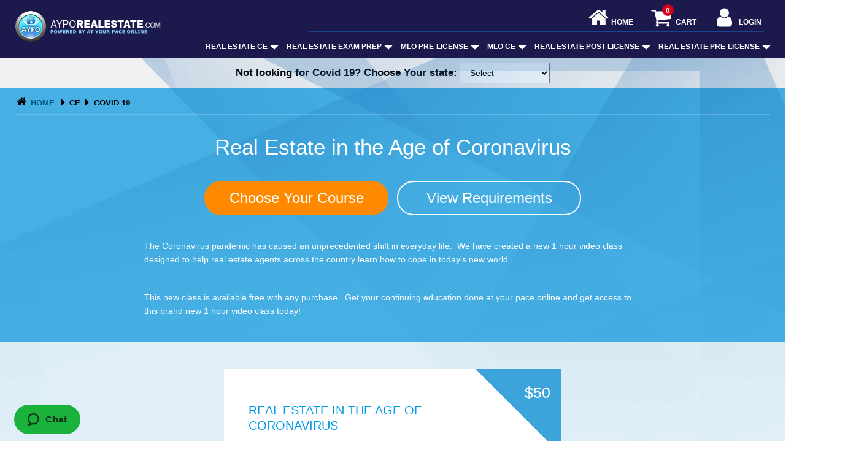

--- FILE ---
content_type: text/html; charset=UTF-8
request_url: https://www.ayporealestate.com/real-estate-covid-19
body_size: 31475
content:
<!doctype html>
  <html lang="en">
    <head>
      <meta charset="utf-8">
      <meta http-equiv="X-UA-Compatible" content="IE=edge"><script type="text/javascript">(window.NREUM||(NREUM={})).init={ajax:{deny_list:["bam.nr-data.net"]},feature_flags:["soft_nav"]};(window.NREUM||(NREUM={})).loader_config={licenseKey:"NRJS-7d7876048ab2193dd04",applicationID:"573377987",browserID:"573378007"};;/*! For license information please see nr-loader-rum-1.307.0.min.js.LICENSE.txt */
(()=>{var e,t,r={163:(e,t,r)=>{"use strict";r.d(t,{j:()=>E});var n=r(384),i=r(1741);var a=r(2555);r(860).K7.genericEvents;const s="experimental.resources",o="register",c=e=>{if(!e||"string"!=typeof e)return!1;try{document.createDocumentFragment().querySelector(e)}catch{return!1}return!0};var d=r(2614),u=r(944),l=r(8122);const f="[data-nr-mask]",g=e=>(0,l.a)(e,(()=>{const e={feature_flags:[],experimental:{allow_registered_children:!1,resources:!1},mask_selector:"*",block_selector:"[data-nr-block]",mask_input_options:{color:!1,date:!1,"datetime-local":!1,email:!1,month:!1,number:!1,range:!1,search:!1,tel:!1,text:!1,time:!1,url:!1,week:!1,textarea:!1,select:!1,password:!0}};return{ajax:{deny_list:void 0,block_internal:!0,enabled:!0,autoStart:!0},api:{get allow_registered_children(){return e.feature_flags.includes(o)||e.experimental.allow_registered_children},set allow_registered_children(t){e.experimental.allow_registered_children=t},duplicate_registered_data:!1},browser_consent_mode:{enabled:!1},distributed_tracing:{enabled:void 0,exclude_newrelic_header:void 0,cors_use_newrelic_header:void 0,cors_use_tracecontext_headers:void 0,allowed_origins:void 0},get feature_flags(){return e.feature_flags},set feature_flags(t){e.feature_flags=t},generic_events:{enabled:!0,autoStart:!0},harvest:{interval:30},jserrors:{enabled:!0,autoStart:!0},logging:{enabled:!0,autoStart:!0},metrics:{enabled:!0,autoStart:!0},obfuscate:void 0,page_action:{enabled:!0},page_view_event:{enabled:!0,autoStart:!0},page_view_timing:{enabled:!0,autoStart:!0},performance:{capture_marks:!1,capture_measures:!1,capture_detail:!0,resources:{get enabled(){return e.feature_flags.includes(s)||e.experimental.resources},set enabled(t){e.experimental.resources=t},asset_types:[],first_party_domains:[],ignore_newrelic:!0}},privacy:{cookies_enabled:!0},proxy:{assets:void 0,beacon:void 0},session:{expiresMs:d.wk,inactiveMs:d.BB},session_replay:{autoStart:!0,enabled:!1,preload:!1,sampling_rate:10,error_sampling_rate:100,collect_fonts:!1,inline_images:!1,fix_stylesheets:!0,mask_all_inputs:!0,get mask_text_selector(){return e.mask_selector},set mask_text_selector(t){c(t)?e.mask_selector="".concat(t,",").concat(f):""===t||null===t?e.mask_selector=f:(0,u.R)(5,t)},get block_class(){return"nr-block"},get ignore_class(){return"nr-ignore"},get mask_text_class(){return"nr-mask"},get block_selector(){return e.block_selector},set block_selector(t){c(t)?e.block_selector+=",".concat(t):""!==t&&(0,u.R)(6,t)},get mask_input_options(){return e.mask_input_options},set mask_input_options(t){t&&"object"==typeof t?e.mask_input_options={...t,password:!0}:(0,u.R)(7,t)}},session_trace:{enabled:!0,autoStart:!0},soft_navigations:{enabled:!0,autoStart:!0},spa:{enabled:!0,autoStart:!0},ssl:void 0,user_actions:{enabled:!0,elementAttributes:["id","className","tagName","type"]}}})());var p=r(6154),m=r(9324);let h=0;const v={buildEnv:m.F3,distMethod:m.Xs,version:m.xv,originTime:p.WN},b={consented:!1},y={appMetadata:{},get consented(){return this.session?.state?.consent||b.consented},set consented(e){b.consented=e},customTransaction:void 0,denyList:void 0,disabled:!1,harvester:void 0,isolatedBacklog:!1,isRecording:!1,loaderType:void 0,maxBytes:3e4,obfuscator:void 0,onerror:void 0,ptid:void 0,releaseIds:{},session:void 0,timeKeeper:void 0,registeredEntities:[],jsAttributesMetadata:{bytes:0},get harvestCount(){return++h}},_=e=>{const t=(0,l.a)(e,y),r=Object.keys(v).reduce((e,t)=>(e[t]={value:v[t],writable:!1,configurable:!0,enumerable:!0},e),{});return Object.defineProperties(t,r)};var w=r(5701);const x=e=>{const t=e.startsWith("http");e+="/",r.p=t?e:"https://"+e};var R=r(7836),k=r(3241);const A={accountID:void 0,trustKey:void 0,agentID:void 0,licenseKey:void 0,applicationID:void 0,xpid:void 0},S=e=>(0,l.a)(e,A),T=new Set;function E(e,t={},r,s){let{init:o,info:c,loader_config:d,runtime:u={},exposed:l=!0}=t;if(!c){const e=(0,n.pV)();o=e.init,c=e.info,d=e.loader_config}e.init=g(o||{}),e.loader_config=S(d||{}),c.jsAttributes??={},p.bv&&(c.jsAttributes.isWorker=!0),e.info=(0,a.D)(c);const f=e.init,m=[c.beacon,c.errorBeacon];T.has(e.agentIdentifier)||(f.proxy.assets&&(x(f.proxy.assets),m.push(f.proxy.assets)),f.proxy.beacon&&m.push(f.proxy.beacon),e.beacons=[...m],function(e){const t=(0,n.pV)();Object.getOwnPropertyNames(i.W.prototype).forEach(r=>{const n=i.W.prototype[r];if("function"!=typeof n||"constructor"===n)return;let a=t[r];e[r]&&!1!==e.exposed&&"micro-agent"!==e.runtime?.loaderType&&(t[r]=(...t)=>{const n=e[r](...t);return a?a(...t):n})})}(e),(0,n.US)("activatedFeatures",w.B)),u.denyList=[...f.ajax.deny_list||[],...f.ajax.block_internal?m:[]],u.ptid=e.agentIdentifier,u.loaderType=r,e.runtime=_(u),T.has(e.agentIdentifier)||(e.ee=R.ee.get(e.agentIdentifier),e.exposed=l,(0,k.W)({agentIdentifier:e.agentIdentifier,drained:!!w.B?.[e.agentIdentifier],type:"lifecycle",name:"initialize",feature:void 0,data:e.config})),T.add(e.agentIdentifier)}},384:(e,t,r)=>{"use strict";r.d(t,{NT:()=>s,US:()=>u,Zm:()=>o,bQ:()=>d,dV:()=>c,pV:()=>l});var n=r(6154),i=r(1863),a=r(1910);const s={beacon:"bam.nr-data.net",errorBeacon:"bam.nr-data.net"};function o(){return n.gm.NREUM||(n.gm.NREUM={}),void 0===n.gm.newrelic&&(n.gm.newrelic=n.gm.NREUM),n.gm.NREUM}function c(){let e=o();return e.o||(e.o={ST:n.gm.setTimeout,SI:n.gm.setImmediate||n.gm.setInterval,CT:n.gm.clearTimeout,XHR:n.gm.XMLHttpRequest,REQ:n.gm.Request,EV:n.gm.Event,PR:n.gm.Promise,MO:n.gm.MutationObserver,FETCH:n.gm.fetch,WS:n.gm.WebSocket},(0,a.i)(...Object.values(e.o))),e}function d(e,t){let r=o();r.initializedAgents??={},t.initializedAt={ms:(0,i.t)(),date:new Date},r.initializedAgents[e]=t}function u(e,t){o()[e]=t}function l(){return function(){let e=o();const t=e.info||{};e.info={beacon:s.beacon,errorBeacon:s.errorBeacon,...t}}(),function(){let e=o();const t=e.init||{};e.init={...t}}(),c(),function(){let e=o();const t=e.loader_config||{};e.loader_config={...t}}(),o()}},782:(e,t,r)=>{"use strict";r.d(t,{T:()=>n});const n=r(860).K7.pageViewTiming},860:(e,t,r)=>{"use strict";r.d(t,{$J:()=>u,K7:()=>c,P3:()=>d,XX:()=>i,Yy:()=>o,df:()=>a,qY:()=>n,v4:()=>s});const n="events",i="jserrors",a="browser/blobs",s="rum",o="browser/logs",c={ajax:"ajax",genericEvents:"generic_events",jserrors:i,logging:"logging",metrics:"metrics",pageAction:"page_action",pageViewEvent:"page_view_event",pageViewTiming:"page_view_timing",sessionReplay:"session_replay",sessionTrace:"session_trace",softNav:"soft_navigations",spa:"spa"},d={[c.pageViewEvent]:1,[c.pageViewTiming]:2,[c.metrics]:3,[c.jserrors]:4,[c.spa]:5,[c.ajax]:6,[c.sessionTrace]:7,[c.softNav]:8,[c.sessionReplay]:9,[c.logging]:10,[c.genericEvents]:11},u={[c.pageViewEvent]:s,[c.pageViewTiming]:n,[c.ajax]:n,[c.spa]:n,[c.softNav]:n,[c.metrics]:i,[c.jserrors]:i,[c.sessionTrace]:a,[c.sessionReplay]:a,[c.logging]:o,[c.genericEvents]:"ins"}},944:(e,t,r)=>{"use strict";r.d(t,{R:()=>i});var n=r(3241);function i(e,t){"function"==typeof console.debug&&(console.debug("New Relic Warning: https://github.com/newrelic/newrelic-browser-agent/blob/main/docs/warning-codes.md#".concat(e),t),(0,n.W)({agentIdentifier:null,drained:null,type:"data",name:"warn",feature:"warn",data:{code:e,secondary:t}}))}},1687:(e,t,r)=>{"use strict";r.d(t,{Ak:()=>d,Ze:()=>f,x3:()=>u});var n=r(3241),i=r(7836),a=r(3606),s=r(860),o=r(2646);const c={};function d(e,t){const r={staged:!1,priority:s.P3[t]||0};l(e),c[e].get(t)||c[e].set(t,r)}function u(e,t){e&&c[e]&&(c[e].get(t)&&c[e].delete(t),p(e,t,!1),c[e].size&&g(e))}function l(e){if(!e)throw new Error("agentIdentifier required");c[e]||(c[e]=new Map)}function f(e="",t="feature",r=!1){if(l(e),!e||!c[e].get(t)||r)return p(e,t);c[e].get(t).staged=!0,g(e)}function g(e){const t=Array.from(c[e]);t.every(([e,t])=>t.staged)&&(t.sort((e,t)=>e[1].priority-t[1].priority),t.forEach(([t])=>{c[e].delete(t),p(e,t)}))}function p(e,t,r=!0){const s=e?i.ee.get(e):i.ee,c=a.i.handlers;if(!s.aborted&&s.backlog&&c){if((0,n.W)({agentIdentifier:e,type:"lifecycle",name:"drain",feature:t}),r){const e=s.backlog[t],r=c[t];if(r){for(let t=0;e&&t<e.length;++t)m(e[t],r);Object.entries(r).forEach(([e,t])=>{Object.values(t||{}).forEach(t=>{t[0]?.on&&t[0]?.context()instanceof o.y&&t[0].on(e,t[1])})})}}s.isolatedBacklog||delete c[t],s.backlog[t]=null,s.emit("drain-"+t,[])}}function m(e,t){var r=e[1];Object.values(t[r]||{}).forEach(t=>{var r=e[0];if(t[0]===r){var n=t[1],i=e[3],a=e[2];n.apply(i,a)}})}},1738:(e,t,r)=>{"use strict";r.d(t,{U:()=>g,Y:()=>f});var n=r(3241),i=r(9908),a=r(1863),s=r(944),o=r(5701),c=r(3969),d=r(8362),u=r(860),l=r(4261);function f(e,t,r,a){const f=a||r;!f||f[e]&&f[e]!==d.d.prototype[e]||(f[e]=function(){(0,i.p)(c.xV,["API/"+e+"/called"],void 0,u.K7.metrics,r.ee),(0,n.W)({agentIdentifier:r.agentIdentifier,drained:!!o.B?.[r.agentIdentifier],type:"data",name:"api",feature:l.Pl+e,data:{}});try{return t.apply(this,arguments)}catch(e){(0,s.R)(23,e)}})}function g(e,t,r,n,s){const o=e.info;null===r?delete o.jsAttributes[t]:o.jsAttributes[t]=r,(s||null===r)&&(0,i.p)(l.Pl+n,[(0,a.t)(),t,r],void 0,"session",e.ee)}},1741:(e,t,r)=>{"use strict";r.d(t,{W:()=>a});var n=r(944),i=r(4261);class a{#e(e,...t){if(this[e]!==a.prototype[e])return this[e](...t);(0,n.R)(35,e)}addPageAction(e,t){return this.#e(i.hG,e,t)}register(e){return this.#e(i.eY,e)}recordCustomEvent(e,t){return this.#e(i.fF,e,t)}setPageViewName(e,t){return this.#e(i.Fw,e,t)}setCustomAttribute(e,t,r){return this.#e(i.cD,e,t,r)}noticeError(e,t){return this.#e(i.o5,e,t)}setUserId(e,t=!1){return this.#e(i.Dl,e,t)}setApplicationVersion(e){return this.#e(i.nb,e)}setErrorHandler(e){return this.#e(i.bt,e)}addRelease(e,t){return this.#e(i.k6,e,t)}log(e,t){return this.#e(i.$9,e,t)}start(){return this.#e(i.d3)}finished(e){return this.#e(i.BL,e)}recordReplay(){return this.#e(i.CH)}pauseReplay(){return this.#e(i.Tb)}addToTrace(e){return this.#e(i.U2,e)}setCurrentRouteName(e){return this.#e(i.PA,e)}interaction(e){return this.#e(i.dT,e)}wrapLogger(e,t,r){return this.#e(i.Wb,e,t,r)}measure(e,t){return this.#e(i.V1,e,t)}consent(e){return this.#e(i.Pv,e)}}},1863:(e,t,r)=>{"use strict";function n(){return Math.floor(performance.now())}r.d(t,{t:()=>n})},1910:(e,t,r)=>{"use strict";r.d(t,{i:()=>a});var n=r(944);const i=new Map;function a(...e){return e.every(e=>{if(i.has(e))return i.get(e);const t="function"==typeof e?e.toString():"",r=t.includes("[native code]"),a=t.includes("nrWrapper");return r||a||(0,n.R)(64,e?.name||t),i.set(e,r),r})}},2555:(e,t,r)=>{"use strict";r.d(t,{D:()=>o,f:()=>s});var n=r(384),i=r(8122);const a={beacon:n.NT.beacon,errorBeacon:n.NT.errorBeacon,licenseKey:void 0,applicationID:void 0,sa:void 0,queueTime:void 0,applicationTime:void 0,ttGuid:void 0,user:void 0,account:void 0,product:void 0,extra:void 0,jsAttributes:{},userAttributes:void 0,atts:void 0,transactionName:void 0,tNamePlain:void 0};function s(e){try{return!!e.licenseKey&&!!e.errorBeacon&&!!e.applicationID}catch(e){return!1}}const o=e=>(0,i.a)(e,a)},2614:(e,t,r)=>{"use strict";r.d(t,{BB:()=>s,H3:()=>n,g:()=>d,iL:()=>c,tS:()=>o,uh:()=>i,wk:()=>a});const n="NRBA",i="SESSION",a=144e5,s=18e5,o={STARTED:"session-started",PAUSE:"session-pause",RESET:"session-reset",RESUME:"session-resume",UPDATE:"session-update"},c={SAME_TAB:"same-tab",CROSS_TAB:"cross-tab"},d={OFF:0,FULL:1,ERROR:2}},2646:(e,t,r)=>{"use strict";r.d(t,{y:()=>n});class n{constructor(e){this.contextId=e}}},2843:(e,t,r)=>{"use strict";r.d(t,{G:()=>a,u:()=>i});var n=r(3878);function i(e,t=!1,r,i){(0,n.DD)("visibilitychange",function(){if(t)return void("hidden"===document.visibilityState&&e());e(document.visibilityState)},r,i)}function a(e,t,r){(0,n.sp)("pagehide",e,t,r)}},3241:(e,t,r)=>{"use strict";r.d(t,{W:()=>a});var n=r(6154);const i="newrelic";function a(e={}){try{n.gm.dispatchEvent(new CustomEvent(i,{detail:e}))}catch(e){}}},3606:(e,t,r)=>{"use strict";r.d(t,{i:()=>a});var n=r(9908);a.on=s;var i=a.handlers={};function a(e,t,r,a){s(a||n.d,i,e,t,r)}function s(e,t,r,i,a){a||(a="feature"),e||(e=n.d);var s=t[a]=t[a]||{};(s[r]=s[r]||[]).push([e,i])}},3878:(e,t,r)=>{"use strict";function n(e,t){return{capture:e,passive:!1,signal:t}}function i(e,t,r=!1,i){window.addEventListener(e,t,n(r,i))}function a(e,t,r=!1,i){document.addEventListener(e,t,n(r,i))}r.d(t,{DD:()=>a,jT:()=>n,sp:()=>i})},3969:(e,t,r)=>{"use strict";r.d(t,{TZ:()=>n,XG:()=>o,rs:()=>i,xV:()=>s,z_:()=>a});const n=r(860).K7.metrics,i="sm",a="cm",s="storeSupportabilityMetrics",o="storeEventMetrics"},4234:(e,t,r)=>{"use strict";r.d(t,{W:()=>a});var n=r(7836),i=r(1687);class a{constructor(e,t){this.agentIdentifier=e,this.ee=n.ee.get(e),this.featureName=t,this.blocked=!1}deregisterDrain(){(0,i.x3)(this.agentIdentifier,this.featureName)}}},4261:(e,t,r)=>{"use strict";r.d(t,{$9:()=>d,BL:()=>o,CH:()=>g,Dl:()=>_,Fw:()=>y,PA:()=>h,Pl:()=>n,Pv:()=>k,Tb:()=>l,U2:()=>a,V1:()=>R,Wb:()=>x,bt:()=>b,cD:()=>v,d3:()=>w,dT:()=>c,eY:()=>p,fF:()=>f,hG:()=>i,k6:()=>s,nb:()=>m,o5:()=>u});const n="api-",i="addPageAction",a="addToTrace",s="addRelease",o="finished",c="interaction",d="log",u="noticeError",l="pauseReplay",f="recordCustomEvent",g="recordReplay",p="register",m="setApplicationVersion",h="setCurrentRouteName",v="setCustomAttribute",b="setErrorHandler",y="setPageViewName",_="setUserId",w="start",x="wrapLogger",R="measure",k="consent"},5289:(e,t,r)=>{"use strict";r.d(t,{GG:()=>s,Qr:()=>c,sB:()=>o});var n=r(3878),i=r(6389);function a(){return"undefined"==typeof document||"complete"===document.readyState}function s(e,t){if(a())return e();const r=(0,i.J)(e),s=setInterval(()=>{a()&&(clearInterval(s),r())},500);(0,n.sp)("load",r,t)}function o(e){if(a())return e();(0,n.DD)("DOMContentLoaded",e)}function c(e){if(a())return e();(0,n.sp)("popstate",e)}},5607:(e,t,r)=>{"use strict";r.d(t,{W:()=>n});const n=(0,r(9566).bz)()},5701:(e,t,r)=>{"use strict";r.d(t,{B:()=>a,t:()=>s});var n=r(3241);const i=new Set,a={};function s(e,t){const r=t.agentIdentifier;a[r]??={},e&&"object"==typeof e&&(i.has(r)||(t.ee.emit("rumresp",[e]),a[r]=e,i.add(r),(0,n.W)({agentIdentifier:r,loaded:!0,drained:!0,type:"lifecycle",name:"load",feature:void 0,data:e})))}},6154:(e,t,r)=>{"use strict";r.d(t,{OF:()=>c,RI:()=>i,WN:()=>u,bv:()=>a,eN:()=>l,gm:()=>s,mw:()=>o,sb:()=>d});var n=r(1863);const i="undefined"!=typeof window&&!!window.document,a="undefined"!=typeof WorkerGlobalScope&&("undefined"!=typeof self&&self instanceof WorkerGlobalScope&&self.navigator instanceof WorkerNavigator||"undefined"!=typeof globalThis&&globalThis instanceof WorkerGlobalScope&&globalThis.navigator instanceof WorkerNavigator),s=i?window:"undefined"!=typeof WorkerGlobalScope&&("undefined"!=typeof self&&self instanceof WorkerGlobalScope&&self||"undefined"!=typeof globalThis&&globalThis instanceof WorkerGlobalScope&&globalThis),o=Boolean("hidden"===s?.document?.visibilityState),c=/iPad|iPhone|iPod/.test(s.navigator?.userAgent),d=c&&"undefined"==typeof SharedWorker,u=((()=>{const e=s.navigator?.userAgent?.match(/Firefox[/\s](\d+\.\d+)/);Array.isArray(e)&&e.length>=2&&e[1]})(),Date.now()-(0,n.t)()),l=()=>"undefined"!=typeof PerformanceNavigationTiming&&s?.performance?.getEntriesByType("navigation")?.[0]?.responseStart},6389:(e,t,r)=>{"use strict";function n(e,t=500,r={}){const n=r?.leading||!1;let i;return(...r)=>{n&&void 0===i&&(e.apply(this,r),i=setTimeout(()=>{i=clearTimeout(i)},t)),n||(clearTimeout(i),i=setTimeout(()=>{e.apply(this,r)},t))}}function i(e){let t=!1;return(...r)=>{t||(t=!0,e.apply(this,r))}}r.d(t,{J:()=>i,s:()=>n})},6630:(e,t,r)=>{"use strict";r.d(t,{T:()=>n});const n=r(860).K7.pageViewEvent},7699:(e,t,r)=>{"use strict";r.d(t,{It:()=>a,KC:()=>o,No:()=>i,qh:()=>s});var n=r(860);const i=16e3,a=1e6,s="SESSION_ERROR",o={[n.K7.logging]:!0,[n.K7.genericEvents]:!1,[n.K7.jserrors]:!1,[n.K7.ajax]:!1}},7836:(e,t,r)=>{"use strict";r.d(t,{P:()=>o,ee:()=>c});var n=r(384),i=r(8990),a=r(2646),s=r(5607);const o="nr@context:".concat(s.W),c=function e(t,r){var n={},s={},u={},l=!1;try{l=16===r.length&&d.initializedAgents?.[r]?.runtime.isolatedBacklog}catch(e){}var f={on:p,addEventListener:p,removeEventListener:function(e,t){var r=n[e];if(!r)return;for(var i=0;i<r.length;i++)r[i]===t&&r.splice(i,1)},emit:function(e,r,n,i,a){!1!==a&&(a=!0);if(c.aborted&&!i)return;t&&a&&t.emit(e,r,n);var o=g(n);m(e).forEach(e=>{e.apply(o,r)});var d=v()[s[e]];d&&d.push([f,e,r,o]);return o},get:h,listeners:m,context:g,buffer:function(e,t){const r=v();if(t=t||"feature",f.aborted)return;Object.entries(e||{}).forEach(([e,n])=>{s[n]=t,t in r||(r[t]=[])})},abort:function(){f._aborted=!0,Object.keys(f.backlog).forEach(e=>{delete f.backlog[e]})},isBuffering:function(e){return!!v()[s[e]]},debugId:r,backlog:l?{}:t&&"object"==typeof t.backlog?t.backlog:{},isolatedBacklog:l};return Object.defineProperty(f,"aborted",{get:()=>{let e=f._aborted||!1;return e||(t&&(e=t.aborted),e)}}),f;function g(e){return e&&e instanceof a.y?e:e?(0,i.I)(e,o,()=>new a.y(o)):new a.y(o)}function p(e,t){n[e]=m(e).concat(t)}function m(e){return n[e]||[]}function h(t){return u[t]=u[t]||e(f,t)}function v(){return f.backlog}}(void 0,"globalEE"),d=(0,n.Zm)();d.ee||(d.ee=c)},8122:(e,t,r)=>{"use strict";r.d(t,{a:()=>i});var n=r(944);function i(e,t){try{if(!e||"object"!=typeof e)return(0,n.R)(3);if(!t||"object"!=typeof t)return(0,n.R)(4);const r=Object.create(Object.getPrototypeOf(t),Object.getOwnPropertyDescriptors(t)),a=0===Object.keys(r).length?e:r;for(let s in a)if(void 0!==e[s])try{if(null===e[s]){r[s]=null;continue}Array.isArray(e[s])&&Array.isArray(t[s])?r[s]=Array.from(new Set([...e[s],...t[s]])):"object"==typeof e[s]&&"object"==typeof t[s]?r[s]=i(e[s],t[s]):r[s]=e[s]}catch(e){r[s]||(0,n.R)(1,e)}return r}catch(e){(0,n.R)(2,e)}}},8362:(e,t,r)=>{"use strict";r.d(t,{d:()=>a});var n=r(9566),i=r(1741);class a extends i.W{agentIdentifier=(0,n.LA)(16)}},8374:(e,t,r)=>{r.nc=(()=>{try{return document?.currentScript?.nonce}catch(e){}return""})()},8990:(e,t,r)=>{"use strict";r.d(t,{I:()=>i});var n=Object.prototype.hasOwnProperty;function i(e,t,r){if(n.call(e,t))return e[t];var i=r();if(Object.defineProperty&&Object.keys)try{return Object.defineProperty(e,t,{value:i,writable:!0,enumerable:!1}),i}catch(e){}return e[t]=i,i}},9324:(e,t,r)=>{"use strict";r.d(t,{F3:()=>i,Xs:()=>a,xv:()=>n});const n="1.307.0",i="PROD",a="CDN"},9566:(e,t,r)=>{"use strict";r.d(t,{LA:()=>o,bz:()=>s});var n=r(6154);const i="xxxxxxxx-xxxx-4xxx-yxxx-xxxxxxxxxxxx";function a(e,t){return e?15&e[t]:16*Math.random()|0}function s(){const e=n.gm?.crypto||n.gm?.msCrypto;let t,r=0;return e&&e.getRandomValues&&(t=e.getRandomValues(new Uint8Array(30))),i.split("").map(e=>"x"===e?a(t,r++).toString(16):"y"===e?(3&a()|8).toString(16):e).join("")}function o(e){const t=n.gm?.crypto||n.gm?.msCrypto;let r,i=0;t&&t.getRandomValues&&(r=t.getRandomValues(new Uint8Array(e)));const s=[];for(var o=0;o<e;o++)s.push(a(r,i++).toString(16));return s.join("")}},9908:(e,t,r)=>{"use strict";r.d(t,{d:()=>n,p:()=>i});var n=r(7836).ee.get("handle");function i(e,t,r,i,a){a?(a.buffer([e],i),a.emit(e,t,r)):(n.buffer([e],i),n.emit(e,t,r))}}},n={};function i(e){var t=n[e];if(void 0!==t)return t.exports;var a=n[e]={exports:{}};return r[e](a,a.exports,i),a.exports}i.m=r,i.d=(e,t)=>{for(var r in t)i.o(t,r)&&!i.o(e,r)&&Object.defineProperty(e,r,{enumerable:!0,get:t[r]})},i.f={},i.e=e=>Promise.all(Object.keys(i.f).reduce((t,r)=>(i.f[r](e,t),t),[])),i.u=e=>"nr-rum-1.307.0.min.js",i.o=(e,t)=>Object.prototype.hasOwnProperty.call(e,t),e={},t="NRBA-1.307.0.PROD:",i.l=(r,n,a,s)=>{if(e[r])e[r].push(n);else{var o,c;if(void 0!==a)for(var d=document.getElementsByTagName("script"),u=0;u<d.length;u++){var l=d[u];if(l.getAttribute("src")==r||l.getAttribute("data-webpack")==t+a){o=l;break}}if(!o){c=!0;var f={296:"sha512-3EXXyZqgAupfCzApe8jx8MLgGn3TbzhyI1Jve2HiIeHZU3eYpQT4hF0fMRkBBDdQT8+b9YmzmeYUZ4Q/8KBSNg=="};(o=document.createElement("script")).charset="utf-8",i.nc&&o.setAttribute("nonce",i.nc),o.setAttribute("data-webpack",t+a),o.src=r,0!==o.src.indexOf(window.location.origin+"/")&&(o.crossOrigin="anonymous"),f[s]&&(o.integrity=f[s])}e[r]=[n];var g=(t,n)=>{o.onerror=o.onload=null,clearTimeout(p);var i=e[r];if(delete e[r],o.parentNode&&o.parentNode.removeChild(o),i&&i.forEach(e=>e(n)),t)return t(n)},p=setTimeout(g.bind(null,void 0,{type:"timeout",target:o}),12e4);o.onerror=g.bind(null,o.onerror),o.onload=g.bind(null,o.onload),c&&document.head.appendChild(o)}},i.r=e=>{"undefined"!=typeof Symbol&&Symbol.toStringTag&&Object.defineProperty(e,Symbol.toStringTag,{value:"Module"}),Object.defineProperty(e,"__esModule",{value:!0})},i.p="https://js-agent.newrelic.com/",(()=>{var e={374:0,840:0};i.f.j=(t,r)=>{var n=i.o(e,t)?e[t]:void 0;if(0!==n)if(n)r.push(n[2]);else{var a=new Promise((r,i)=>n=e[t]=[r,i]);r.push(n[2]=a);var s=i.p+i.u(t),o=new Error;i.l(s,r=>{if(i.o(e,t)&&(0!==(n=e[t])&&(e[t]=void 0),n)){var a=r&&("load"===r.type?"missing":r.type),s=r&&r.target&&r.target.src;o.message="Loading chunk "+t+" failed: ("+a+": "+s+")",o.name="ChunkLoadError",o.type=a,o.request=s,n[1](o)}},"chunk-"+t,t)}};var t=(t,r)=>{var n,a,[s,o,c]=r,d=0;if(s.some(t=>0!==e[t])){for(n in o)i.o(o,n)&&(i.m[n]=o[n]);if(c)c(i)}for(t&&t(r);d<s.length;d++)a=s[d],i.o(e,a)&&e[a]&&e[a][0](),e[a]=0},r=self["webpackChunk:NRBA-1.307.0.PROD"]=self["webpackChunk:NRBA-1.307.0.PROD"]||[];r.forEach(t.bind(null,0)),r.push=t.bind(null,r.push.bind(r))})(),(()=>{"use strict";i(8374);var e=i(8362),t=i(860);const r=Object.values(t.K7);var n=i(163);var a=i(9908),s=i(1863),o=i(4261),c=i(1738);var d=i(1687),u=i(4234),l=i(5289),f=i(6154),g=i(944),p=i(384);const m=e=>f.RI&&!0===e?.privacy.cookies_enabled;function h(e){return!!(0,p.dV)().o.MO&&m(e)&&!0===e?.session_trace.enabled}var v=i(6389),b=i(7699);class y extends u.W{constructor(e,t){super(e.agentIdentifier,t),this.agentRef=e,this.abortHandler=void 0,this.featAggregate=void 0,this.loadedSuccessfully=void 0,this.onAggregateImported=new Promise(e=>{this.loadedSuccessfully=e}),this.deferred=Promise.resolve(),!1===e.init[this.featureName].autoStart?this.deferred=new Promise((t,r)=>{this.ee.on("manual-start-all",(0,v.J)(()=>{(0,d.Ak)(e.agentIdentifier,this.featureName),t()}))}):(0,d.Ak)(e.agentIdentifier,t)}importAggregator(e,t,r={}){if(this.featAggregate)return;const n=async()=>{let n;await this.deferred;try{if(m(e.init)){const{setupAgentSession:t}=await i.e(296).then(i.bind(i,3305));n=t(e)}}catch(e){(0,g.R)(20,e),this.ee.emit("internal-error",[e]),(0,a.p)(b.qh,[e],void 0,this.featureName,this.ee)}try{if(!this.#t(this.featureName,n,e.init))return(0,d.Ze)(this.agentIdentifier,this.featureName),void this.loadedSuccessfully(!1);const{Aggregate:i}=await t();this.featAggregate=new i(e,r),e.runtime.harvester.initializedAggregates.push(this.featAggregate),this.loadedSuccessfully(!0)}catch(e){(0,g.R)(34,e),this.abortHandler?.(),(0,d.Ze)(this.agentIdentifier,this.featureName,!0),this.loadedSuccessfully(!1),this.ee&&this.ee.abort()}};f.RI?(0,l.GG)(()=>n(),!0):n()}#t(e,r,n){if(this.blocked)return!1;switch(e){case t.K7.sessionReplay:return h(n)&&!!r;case t.K7.sessionTrace:return!!r;default:return!0}}}var _=i(6630),w=i(2614),x=i(3241);class R extends y{static featureName=_.T;constructor(e){var t;super(e,_.T),this.setupInspectionEvents(e.agentIdentifier),t=e,(0,c.Y)(o.Fw,function(e,r){"string"==typeof e&&("/"!==e.charAt(0)&&(e="/"+e),t.runtime.customTransaction=(r||"http://custom.transaction")+e,(0,a.p)(o.Pl+o.Fw,[(0,s.t)()],void 0,void 0,t.ee))},t),this.importAggregator(e,()=>i.e(296).then(i.bind(i,3943)))}setupInspectionEvents(e){const t=(t,r)=>{t&&(0,x.W)({agentIdentifier:e,timeStamp:t.timeStamp,loaded:"complete"===t.target.readyState,type:"window",name:r,data:t.target.location+""})};(0,l.sB)(e=>{t(e,"DOMContentLoaded")}),(0,l.GG)(e=>{t(e,"load")}),(0,l.Qr)(e=>{t(e,"navigate")}),this.ee.on(w.tS.UPDATE,(t,r)=>{(0,x.W)({agentIdentifier:e,type:"lifecycle",name:"session",data:r})})}}class k extends e.d{constructor(e){var t;(super(),f.gm)?(this.features={},(0,p.bQ)(this.agentIdentifier,this),this.desiredFeatures=new Set(e.features||[]),this.desiredFeatures.add(R),(0,n.j)(this,e,e.loaderType||"agent"),t=this,(0,c.Y)(o.cD,function(e,r,n=!1){if("string"==typeof e){if(["string","number","boolean"].includes(typeof r)||null===r)return(0,c.U)(t,e,r,o.cD,n);(0,g.R)(40,typeof r)}else(0,g.R)(39,typeof e)},t),function(e){(0,c.Y)(o.Dl,function(t,r=!1){if("string"!=typeof t&&null!==t)return void(0,g.R)(41,typeof t);const n=e.info.jsAttributes["enduser.id"];r&&null!=n&&n!==t?(0,a.p)(o.Pl+"setUserIdAndResetSession",[t],void 0,"session",e.ee):(0,c.U)(e,"enduser.id",t,o.Dl,!0)},e)}(this),function(e){(0,c.Y)(o.nb,function(t){if("string"==typeof t||null===t)return(0,c.U)(e,"application.version",t,o.nb,!1);(0,g.R)(42,typeof t)},e)}(this),function(e){(0,c.Y)(o.d3,function(){e.ee.emit("manual-start-all")},e)}(this),function(e){(0,c.Y)(o.Pv,function(t=!0){if("boolean"==typeof t){if((0,a.p)(o.Pl+o.Pv,[t],void 0,"session",e.ee),e.runtime.consented=t,t){const t=e.features.page_view_event;t.onAggregateImported.then(e=>{const r=t.featAggregate;e&&!r.sentRum&&r.sendRum()})}}else(0,g.R)(65,typeof t)},e)}(this),this.run()):(0,g.R)(21)}get config(){return{info:this.info,init:this.init,loader_config:this.loader_config,runtime:this.runtime}}get api(){return this}run(){try{const e=function(e){const t={};return r.forEach(r=>{t[r]=!!e[r]?.enabled}),t}(this.init),n=[...this.desiredFeatures];n.sort((e,r)=>t.P3[e.featureName]-t.P3[r.featureName]),n.forEach(r=>{if(!e[r.featureName]&&r.featureName!==t.K7.pageViewEvent)return;if(r.featureName===t.K7.spa)return void(0,g.R)(67);const n=function(e){switch(e){case t.K7.ajax:return[t.K7.jserrors];case t.K7.sessionTrace:return[t.K7.ajax,t.K7.pageViewEvent];case t.K7.sessionReplay:return[t.K7.sessionTrace];case t.K7.pageViewTiming:return[t.K7.pageViewEvent];default:return[]}}(r.featureName).filter(e=>!(e in this.features));n.length>0&&(0,g.R)(36,{targetFeature:r.featureName,missingDependencies:n}),this.features[r.featureName]=new r(this)})}catch(e){(0,g.R)(22,e);for(const e in this.features)this.features[e].abortHandler?.();const t=(0,p.Zm)();delete t.initializedAgents[this.agentIdentifier]?.features,delete this.sharedAggregator;return t.ee.get(this.agentIdentifier).abort(),!1}}}var A=i(2843),S=i(782);class T extends y{static featureName=S.T;constructor(e){super(e,S.T),f.RI&&((0,A.u)(()=>(0,a.p)("docHidden",[(0,s.t)()],void 0,S.T,this.ee),!0),(0,A.G)(()=>(0,a.p)("winPagehide",[(0,s.t)()],void 0,S.T,this.ee)),this.importAggregator(e,()=>i.e(296).then(i.bind(i,2117))))}}var E=i(3969);class I extends y{static featureName=E.TZ;constructor(e){super(e,E.TZ),f.RI&&document.addEventListener("securitypolicyviolation",e=>{(0,a.p)(E.xV,["Generic/CSPViolation/Detected"],void 0,this.featureName,this.ee)}),this.importAggregator(e,()=>i.e(296).then(i.bind(i,9623)))}}new k({features:[R,T,I],loaderType:"lite"})})()})();</script>
      <meta name="viewport" content="width=device-width, initial-scale=1, maximum-scale=1, user-scalable=no">

      <title>Your Real Estate Business in the Age of Coronavirus</title>
      <meta name="description" content="The Coronavirus pandemic has caused an unprecedented shift in everyday life.  We have created a new 1 hour video class designed to help real estate agents across the country learn how to cope in today's new world. ">
      <meta name="keyword" content="">
      <meta name="author" content="At Your Pace Online">

    <meta property='og:url' content='https://www.ayporealestate.com/real-estate-covid-19'/><meta property="og:site_name" content="AYPORealEstate.com"/><meta property="og:type" content="website"/><meta property="og:title" content="Your Real Estate Business in the Age of Coronavirus"/><meta property="og:description" content="The Coronavirus pandemic has caused an unprecedented shift in everyday life.  We have created a new 1 hour video class designed to help real estate agents across the country learn how to cope in today's new world. "/><meta property="og:image" content="https://www.ayporealestate.com/assets/img/logo.png"/><script type='text/javascript'>
            window.onload = function() {
                if(window.location.href.indexOf('register') > -1 ||
                    window.location.href.indexOf('checkout') > -1){
                    if ('scrollRestoration' in history) {
                      // Back off, browser, I got this...
                      history.scrollRestoration = 'manual';
                    } else {
                        setTimeout(function() {
            			    scrollTo(0, 0);
            		    }, 0);
                    }
                }
            	
        	}
            </script>
            <script>
				var http 			= "https://www.ayporealestate.com";
				var locationPath 	= "";
				var page 			= "catalog"
			</script><link href="https://www.ayporealestate.com/real-estate-covid-19" rel="canonical" />
      <!-- ****** Favicons ****** -->
      <link rel="apple-touch-icon" sizes="180x180" href="/apple-touch-icon.png?v=7kbw6w5P3g">
      <link rel="icon" type="image/png" sizes="32x32" href="/favicon-32x32.png?v=7kbw6w5P3g">
      <link rel="icon" type="image/png" sizes="16x16" href="/favicon-16x16.png?v=7kbw6w5P3g">
      <link rel="manifest" href="/site.webmanifest?v=7kbw6w5P3g">
      <link rel="mask-icon" href="/safari-pinned-tab.svg?v=7kbw6w5P3g" color="#5bbad5">
      <link rel="shortcut icon" href="/favicon.ico?v=7kbw6w5P3g">
      <meta name="msapplication-TileColor" content="#2d89ef">
      <meta name="theme-color" content="#ffffff">

              
      <!-- Header Global HTML Snippet -->
<!-- Google Tag Manager -->
<script>(function(w,d,s,l,i){w[l]=w[l]||[];w[l].push({'gtm.start':
new Date().getTime(),event:'gtm.js'});var f=d.getElementsByTagName(s)[0],
j=d.createElement(s),dl=l!='dataLayer'?'&l='+l:'';j.async=true;j.src=
'https://www.googletagmanager.com/gtm.js?id='+i+dl;f.parentNode.insertBefore(j,f);
})(window,document,'script','dataLayer','GTM-TTSTSB');</script>
<!-- End Google Tag Manager -->

<!-- Bing auth -->
<meta name="msvalidate.01" content="4D9309C1E7536BCBE407BC3879D200DE" />
<!-- END Header Global HTML Snippet -->
<script role="globalJS">var aypoJS                        = [];
aypoJS.sale                       = [];
aypoJS.customer                   = [];
aypoJS.transaction                = [];
window.dataLayer                  = window.dataLayer || [];
aypoJS.enableGoogleOptIn          = 0;
aypoJS.googleMerchantId           = 141599758;
aypoJS.googleOptInEstimatedDays   = 14;
aypoJS.sale.itemCount             = "0";
aypoJS.sale.total                 = "0.00";
aypoJS.sale.couponTotal           = "0";
aypoJS.sale.addonTotal            = "0";
aypoJS.sale.courseId              = "";
aypoJS.sale.courseName            = "";
aypoJS.sale.courseCatName         = "N/A";
aypoJS.sale.courseCatId           = "N/A";
aypoJS.sale.testMode              = "0";
aypoJS.customer.returningUser     = "false";
aypoJS.customer.isAdmin           = "false";
aypoJS.customer.mdl_id            = "";
aypoJS.customer.customer_id       = "";
aypoJS.customer.email             = "";
aypoJS.transaction                = {
                "transactionId":        "P0",
                "transactionTotal":     0.00,
                "transactionProducts":  []
            };</script>    </head>
    <body data-spy="scroll" data-target="#sidebar" >
        <!-- Body Global HTML Snippet -->
<!-- Google Tag Manager (noscript) -->
<noscript><iframe src="https://www.googletagmanager.com/ns.html?id=GTM-TTSTSB"
height="0" width="0" style="display:none;visibility:hidden"></iframe></noscript>
<!-- End Google Tag Manager (noscript) -->


<!-- END Body Global HTML Snippet -->        <iframe style="display:none;" id="rakutenIframe" src="https://www.atyourpaceonline.com/rakuten.php" width="0px" height="0px"></iframe>
      <script>
        
                var allowedOrigins = ["https:\/\/www.ayporealestate.com","https:\/\/www.aypotech.com","https:\/\/www.ccblicense.com","https:\/\/www.micontractortraining.com","https:\/\/www.onlineautodealered.com","https:\/\/www.tradesmance.com","https:\/\/www.vacontractortraining.com","https:\/\/www.wicontractortraining.com","https:\/\/www.einsurancetraining.com","https:\/\/www.taxce.com","https:\/\/www.yourpace.com","https:\/\/www.atyourpaceonline.com"];
        
        (function () {
          window.onload = function () {
            var onMessage = function onMessage(payload, event) {
              var data = payload.data;
              
              switch (payload.method) {
                case 'storage#get':
                  var existingRakutenObj = data ? JSON.parse(data) : false;
                  var website = "ayporealestate";
                  var ranMID = "";
                  var ranSiteID = "";
                  var ranEAID = "";
                  var now = new Date(); // Stop execution if no ranMID and no existingRakutenObj
        
                  if (ranMID.length === 0 && !existingRakutenObj) {
                    return false;
                  } // If we have no _GET params but have an existingRakutenObj
                  else if (ranMID.length === 0 && existingRakutenObj) {
                      var then = new Date(Date.parse(existingRakutenObj.expires)); // Check that current site is false meaning it has not 
                      // been loaded once (ie we have gone to a new site)
        
                      if (!existingRakutenObj.websites[website] && now < then) {
                        existingRakutenObj.websites[website] = true;
                        cross.setData('aypo_rakuten', existingRakutenObj);
                        goToUpdatedGetParams(existingRakutenObj.query_params);
                      }
                    } // If we have _GET params
                    else if (ranMID.length && ranSiteID.length && ranEAID.length) {
                        // If we do not have an existingRakutenObj or the website is not set then we create 
                        // a new rakutenObj and store
                        if (existingRakutenObj === false 
                        || existingRakutenObj.websites === undefined 
                        || existingRakutenObj.websites[website] === undefined ) {
                          // Create new object
                          var rakutenObj = {
                            query_params: {
                              ranMID: ranMID,
                              ranSiteID: ranSiteID,
                              ranEAID: ranEAID
                            },
                            expires: new Date(new Date().getTime() + 15 * 24 * 60 * 60 * 1000),
                            //expires in 15 days
                            websites: {}
                          };
                          rakutenObj.websites[website] = true;
                          cross.setData('aypo_rakuten', rakutenObj);
                        }
                      }
        
                  break;
        
                default:
                  break;
              }
            };
        
            var iframe = document.getElementById('rakutenIframe');
            var cross = new CrossOriginLocalStorage(window, iframe, allowedOrigins, onMessage);
            cross.getData('aypo_rakuten');
          };
        })();
            </script>
    
    
   <style>
.container {
    padding-right: 15px;
    padding-left: 15px;
    margin-right: auto;
    margin-left: auto
}
.container-fluid {
    padding-right: 15px;
    padding-left: 15px;
    margin-right: auto;
    margin-left: auto
}
* {
    margin: 0;
    padding: 0;
    -webkit-box-sizing: border-box;
    box-sizing: border-box;
    font-family: Arial, Helvetica, sans-serif;
}

/* Course Builder custom items*/
[data-coursebuilder] {
	font-size: 14px;
}

div.page-wrapper .coursebuilder_html ul, div.page-wrapper .coursebuilder_html li{
    padding:0;
    margin:0.3em;
}

div.page-wrapper .coursebuilder_html h1, div.page-wrapper .coursebuilder_html .aypo-h1,
div.page-wrapper .coursebuilder_html h2, div.page-wrapper .coursebuilder_html .aypo-h2,
div.page-wrapper .coursebuilder_html h3, div.page-wrapper .coursebuilder_html .aypo-h3,
div.page-wrapper .coursebuilder_html h4, div.page-wrapper .coursebuilder_html .aypo-h4,
div.page-wrapper .coursebuilder_html h5, div.page-wrapper .coursebuilder_html .aypo-h5,
div.page-wrapper .coursebuilder_html h6, div.page-wrapper .coursebuilder_html .aypo-h6{
    color: inherit;
    width:initial;
    text-align: inherit;
	font-weight: initial;
	margin: 1ex 0;
	padding: 0;
	text-transform: inherit;
	border:initial;
}


/* header tag size progression*/
div.page-wrapper .coursebuilder_html h1, div.page-wrapper .coursebuilder_html .aypo-h1 {
	font-size: 35px;
}

div.page-wrapper .coursebuilder_html h2, div.page-wrapper .coursebuilder_html .aypo-h2 {
	font-size: 29px;
}

div.page-wrapper .coursebuilder_html h3, div.page-wrapper .coursebuilder_html .aypo-h3 {
	font-size: 25px;
}
div.page-wrapper .coursebuilder_html h4, div.page-wrapper .coursebuilder_html .aypo-h4 {
	font-size: 21px;
}
div.page-wrapper .coursebuilder_html h5, div.page-wrapper .coursebuilder_html .aypo-h5 {
	font-size: 18px;
}
div.page-wrapper .coursebuilder_html h6, div.page-wrapper .coursebuilder_html .aypo-h6 {
	font-size: 14px;
}
div.page-wrapper .coursebuilder_html ul, div.page-wrapper .coursebuilder_html ol {
	margin-left: 2em;
}



@keyframes ckw {
    0% {
        transform: rotate(0deg);
    }
    100% {
        transform: rotate(360deg);
    }
}

@media (min-width:768px) {
    .container {
        width: 750px
    }
}

@media (min-width:992px) {
    .container {
        width: 970px
    }
}

@media (min-width:1200px) {
    .container {
        width: 1170px
    }
}


:root {
    font-size: 10px
}

@media screen and (max-width: 576px) {
    :root {
        font-size:9px
    }
}

body {
    overflow-x: hidden;
    font-size: 14px;
}
img {
    vertical-align: middle;
}

html {
    scroll-behavior: smooth
}

.page-wrapper {
    min-width: 320px;
    -webkit-box-sizing: border-box;
    box-sizing: border-box;

    color: #000
}

.page-wrapper a {
    text-decoration: none
}

.page-wrapper ul {
    margin-bottom: 0
}

.page-wrapper header ul li {
    display: inline-block;
    list-style: none;
    padding: 8px 0;
}

.container {
    margin: 0 auto;
    max-width: 1280px;
    width: 100%;
    padding-left: 25px;
    padding-right: 25px
}


.wrap-fixed {
    width: 100vw;
    height: 100vh;
    position: fixed;
    background: rgba(0,0,0,0.5);
    top: 0;
    left: 0;
    z-index: 999;
    cursor: pointer
}

.logo-mob {
    display: none
}

.modal { display: none; }

.breadcrumb {
    padding: 8px 15px;
    margin-bottom: 20px;
    list-style: none;
    background-color: #f5f5f5;
    border-radius: 4px;
    font-size: 14px;
}
.breadcrumb>li {
    display: inline-block;
}

.h1, h1 {
    font-size: 36px;
}
.h2,
h2 {
    font-size: 30px
}

.h3,
h3 {
    font-size: 24px
}

.h4,
h4 {
    font-size: 18px
}

hr {
    margin-top: 20px;
    margin-bottom: 20px;
    border: 0;
    border-top: 1px solid #eee;
}

/*NOTE if you edit these footer items, also edit the variants inside footer.php*/
.footer .page-header {
    font-size: 20px;
    line-height: 1.1;
}
.page-header {
    padding-bottom: 9px;
    margin: 40px 0 20px;
    border-bottom: 1px solid #eee;
}

.footer {
    background-color: #00324A;
    border-color: #00324A;
    background-image: -webkit-gradient(linear, left 0%, left 100%, from(#009FEF), to(#00324A));
    background-image: -webkit-linear-gradient(top, #009FEF, 0%, #015A86 50%, #00324A, 100%);
    background-image: -moz-linear-gradient(top, #009FEF 0%, #015A86 50%, #00324A 100%);
    background-image: linear-gradient(to bottom, #009FEF 0%, #015A86 50%, #00324A 100%);
    color: #fff;
}
footer {
    position: relative;
    bottom: 0em;
    padding-bottom: 50px;
}


.page-wrapper .header-one {
    background: #1c194d;
    color: #fff;
    flex-wrap: wrap;
    padding: 6px 25px 2px;
    position: relative;
    display: -webkit-box;
    display: -ms-flexbox;
    display: flex;
    z-index:10;
}

 /* IE9 and IE10 rule sets go here */  
@media screen and (min-width:0\0) {  
    /* header is broken on tdubs IE 10, this fixes it -ms-flexbox isn't working in IE 10 */
    .page-wrapper .header-one {
        display: block; 
    }
}

.page-wrapper .header-one .container {
    position: relative;
    display: -webkit-box;
    display: -ms-flexbox;
    display: flex;
    -ms-flex-wrap: wrap;
    flex-wrap: wrap;
    padding: 6px 25px 2px;
    z-index: 99;
    max-width: 100%
}

.page-wrapper .header-one .logo {
    width: 303px;
}

.page-wrapper .header-one .logo img {
    max-height: 62px;
    position: absolute;
    padding-top: 0.85em;
}

/* show as 1 px as the lazyloading is initing */
.page-wrapper .header-one .logo img.lazyload {
    width:1px;
}

.page-wrapper .header-one a,.page-wrapper .header-one a:focus {
    color: #fff
}

.page-wrapper .header-one a:hover,.page-wrapper .header-one a:focus:hover {
    color: #73f1ff
}

.page-wrapper .header-one a:hover svg,.page-wrapper .header-one a:focus:hover svg {
    fill: #73f1ff
}

.page-wrapper .header-one a svg,.page-wrapper .header-one a:focus svg {
    fill: #fff
}

.page-wrapper .header-one a:hover,.page-wrapper .header-one a:focus:hover {
    fill: #73f1ff
}

.header-one .js-categoryHeader a svg {
    bottom: 0px;
    position: absolute;
}

.page-wrapper .header-one .nav-top {
    position: relative;
    -webkit-box-flex: 1;
    -ms-flex: 1 50%;
    flex: 1 50%;
    display: -webkit-box;
    display: -ms-flexbox;
    display: flex;
    -webkit-box-pack: end;
    -ms-flex-pack: end;
    justify-content: flex-end;
    font-size: 12px;

    font-weight: 600;
    text-transform: uppercase
}

.page-wrapper .header-one .nav-top:after {
    position: absolute;
    content: "";
    border-bottom: 1px solid #194590;
    top: 45px;
    right: 10px;
    width: 85%;
    height: 1px
}

.page-wrapper .header-one .nav-top a {
    padding: 14px;
    line-height: 20px;
    position: relative;
    bottom: 3px;
}

.page-wrapper .header-one .nav-top a:hover .quantity {
    color: #fff
}

.page-wrapper .header-one .nav-top svg {
    margin-right: 3px;
    vertical-align: text-bottom;
        margin-bottom: -3px;
}

.page-wrapper .header-one .nav-top li.js-categoryHeader svg {
    margin-top:12px;
    position: relative;
}

.page-wrapper .header-one .nav-top .quantity {
    position: absolute;
    display: inline-block;
    text-align: center;
    padding: 0 7px;
    font-size: 11px;
    left: 2.9em;
    top: -0.7em;
    z-index: 9;
}

.page-wrapper .header-one .nav-top .quantity:hover {
    color: #fff
}

.page-wrapper .header-one .nav-top .quantity:after {
    position: absolute;
    z-index: -1;
    content: "";
    width: 19px;
    height: 19px;
    background: #d20019;
    border-radius: 50%;
    top: 0;
    left: 1px
}

.page-wrapper .header-one .nav-top li>.sub-menu .divider {
    padding: 0px;
    height: 1px;
    margin: 9px 0;
    overflow: hidden;
    background-color: #e5e5e5;
}

.page-wrapper .header-one nav {
    position: relative;
    margin-left: auto;
    -webkit-box-flex: 1;
    -ms-flex: 1 100%;
    flex: 1 100%
}

.page-wrapper .header-one .menu {
    display: -webkit-box;
    display: -ms-flexbox;
    display: flex;
    -webkit-box-pack: end;
    -ms-flex-pack: end;
    justify-content: flex-end
}

.page-wrapper .header-one .menu li a {
    position: relative;
    font-size: 12px;
    font-weight: 600;
    text-transform: uppercase;
    padding: 0 14px;
    white-space: nowrap
}

.page-wrapper .header-one .menu li.js-categoryHeader > a {
    margin-right:0.25em;
}

.page-wrapper .header-one .menu li a:before {
    opacity: 0;
    visibility: hidden;
    position: absolute;
    content: "";
    width: 20px;
    height: 20px;
    background: -o-linear-gradient(45deg, #2c4788, #2c4788 50%, transparent 50%, transparent 100%);
    background: linear-gradient(45deg, #2c4788, #2c4788 50%, transparent 50%, transparent 100%);
    bottom: -25px;
    left: 0;
    right: 0;
    margin: auto;
    -webkit-transform: rotate(135deg);
    -ms-transform: rotate(135deg);
    transform: rotate(135deg);
    -webkit-transition: visibility 0s linear .5s,opacity .5s linear;
    -moz-transition: visibility 0s linear .5s,opacity .5s linear;
    -ms-transition: visibility 0s linear .5s,opacity .5s linear;
    -o-transition: visibility 0s linear .5s,opacity .5s linear;
    transition: visibility 0s linear .5s,opacity .5s linear
}

.page-wrapper .header-one .menu li a i {
    position: relative;
    margin-left: 6px;
    bottom: 3px
}

.page-wrapper .header-one .menu li>.sub-menu,
.page-wrapper .header-one .nav-top li>.sub-menu {
    position: absolute;
    background: #2c4788;
    padding: 25px;
    top: 40px;
    opacity: 0;
    visibility: hidden;
    display:none;
    left: 0;
    width: 100%;
    z-index: 110;
    display: -webkit-box;
    display: -ms-flexbox;
    display: flex;
    -ms-flex-wrap: wrap;
    flex-wrap: wrap;
    -webkit-transition: visibility 0s linear .5s,opacity .15s linear;
    -moz-transition: visibility 0s linear .5s,opacity .15s linear;
    -ms-transition: visibility 0s linear .5s,opacity .15s linear;
    -o-transition: visibility 0s linear .5s,opacity .15s linear;
    transition: visibility 0s linear .5s,opacity .15s linear
}

.page-wrapper .header-one .nav-top li>.sub-menu {
    left: calc(100% - 17em);
    width: 17em;
    padding: 25px 3px;
}

html body .page-wrapper .header-one .nav-top li>.sub-menu li {
    width: 100%;
}

.page-wrapper .header-one .menu li>.sub-menu li,
.page-wrapper .header-one .nav-top li>.sub-menu li {
    display: block;
    padding: 4px;
}

.page-wrapper .header-one .menu li>.sub-menu li a,
.page-wrapper .header-one .nav-top li>.sub-menu li a {
    font-size: 12px
}

@media screen and (max-width: 1000px) {
    .page-wrapper .header-one .menu li>.sub-menu li,
    .page-wrapper .header-one .nav-top li>.sub-menu li {
        padding: 4px 0;
    }
}
@media screen and (max-width: 950px){
    .page-wrapper .header-one .menu li>.sub-menu.desktop-menu-open{
        padding: 25px 0;
    }
    .page-wrapper .header-one .menu li>.sub-menu li,
    .page-wrapper .header-one .nav-top li>.sub-menu li {
        display: flex;
    }
    .page-wrapper .header-one .menu li>.sub-menu.nav-double-column li,
    .page-wrapper .header-one .nav-top li>.sub-menu.nav-double-column li {
        display: block;
    }
}
@media screen and (max-width: 800px){
    .page-wrapper .header-one .menu li>.sub-menu li a, 
    .page-wrapper .header-one .nav-top li>.sub-menu li a {
        font-size: 1.1rem;
    }
}

.page-wrapper .header-one .menu li>.sub-menu li a:after,.page-wrapper .header-one .menu li>.sub-menu li a:before,
.page-wrapper .header-one .nav-top li>.sub-menu li a:after,.page-wrapper .header-one .nav-top li>.sub-menu li a:before {
    display: none
}

.page-wrapper .header-one .menu li:hover a:before,
.page-wrapper .header-one .nav-top li:hover a:before,
.page-wrapper .header-one .menu li.openNav a:before{
    visibility: visible;
    opacity: 1;
    -webkit-transition-delay: 0s;
    -o-transition-delay: 0s;
    transition-delay: 0s
}

.page-wrapper .header-one .menu li .sub-menu.desktop-menu-open,
.page-wrapper .header-one .nav-top li .sub-menu.desktop-menu-open {
    visibility: visible;
    display:flex;
    opacity: 1;
    z-index: 100;
    -webkit-transition-delay: 0s;
    -o-transition-delay: 0s;
    transition-delay: 0s;
    justify-content: flex-start;
    align-items: center;
}

.page-wrapper .header-one .menu li>.sub-menu.desktop-menu-open {
    max-height: 30rem;
    height: auto;
    flex-direction: column;
    text-align: center;
    right: 0;
    left: auto;
}

/* if IE force height */
@media screen and (-ms-high-contrast: active), (-ms-high-contrast: none) {
  .page-wrapper .header-one .menu li>.sub-menu.desktop-menu-open {
    height:30rem;
  }
}

.page-wrapper .header-one .menu li>.sub-menu.nav-single-column {
    width: auto;
    right: auto;
    position: absolute;
	left: auto;
	flex-direction: column;
	max-height: 31rem;
}

.page-wrapper .header-one .menu li>.sub-menu.nav-double-column {
    width: 50%;
    position: absolute;
	left: auto;
	flex-direction: column;
}
@media screen and (max-width: 950px) {
    .page-wrapper .header-one .menu li>.sub-menu.nav-double-column {
        width: 55%;
        padding: 25px 0;
    }
}
.page-wrapper .header-one .js-menu {
    display: none
}

.page-wrapper .header-one .nav-toggle {
    display: none
}

.page-wrapper .header-one #pull { padding: 5px; }

.cross { padding:8px; }

.js-menu .js-categoryHeader .svg { display: none; }

.svg { vertical-align:top; }

html > body .hidden { display: none; }


.btn-group-vertical>.btn-group:after,
.btn-group-vertical>.btn-group:before,
.btn-toolbar:after,
.btn-toolbar:before,
.clearfix:after,
.clearfix:before,
.container-fluid:after,
.container-fluid:before,
.container:after,
.container:before,
.dl-horizontal dd:after,
.dl-horizontal dd:before,
.form-horizontal .form-group:after,
.form-horizontal .form-group:before,
.modal-footer:after,
.modal-footer:before,
.modal-header:after,
.modal-header:before,
.nav:after,
.nav:before,
.navbar-collapse:after,
.navbar-collapse:before,
.navbar-header:after,
.navbar-header:before,
.navbar:after,
.navbar:before,
.pager:after,
.pager:before,
.panel-body:after,
.panel-body:before,
.row:after,
.row:before {
    display: table;
    content: " "
}

.btn-group-vertical>.btn-group:after,
.btn-toolbar:after,
.clearfix:after,
.container-fluid:after,
.container:after,
.dl-horizontal dd:after,
.form-horizontal .form-group:after,
.modal-footer:after,
.modal-header:after,
.nav:after,
.navbar-collapse:after,
.navbar-header:after,
.navbar:after,
.pager:after,
.panel-body:after,
.row:after {
    clear: both
}

.col-lg-1,
.col-lg-10,
.col-lg-11,
.col-lg-12,
.col-lg-2,
.col-lg-3,
.col-lg-4,
.col-lg-5,
.col-lg-6,
.col-lg-7,
.col-lg-8,
.col-lg-9,
.col-md-1,
.col-md-10,
.col-md-11,
.col-md-12,
.col-md-2,
.col-md-3,
.col-md-4,
.col-md-5,
.col-md-6,
.col-md-7,
.col-md-8,
.col-md-9,
.col-sm-1,
.col-sm-10,
.col-sm-11,
.col-sm-12,
.col-sm-2,
.col-sm-3,
.col-sm-4,
.col-sm-5,
.col-sm-6,
.col-sm-7,
.col-sm-8,
.col-sm-9,
.col-xs-1,
.col-xs-10,
.col-xs-11,
.col-xs-12,
.col-xs-2,
.col-xs-3,
.col-xs-4,
.col-xs-5,
.col-xs-6,
.col-xs-7,
.col-xs-8,
.col-xs-9 {
    position: relative;
    min-height: 1px;
    padding-right: 15px;
    padding-left: 15px
}

.topSpan {
    margin: 1.2em 1em;
    font-size: 0.70em;
}

.bannerImg {
    margin-top: 0.8em;
    margin-bottom: 0.8em;
    max-width: 3em;
}

.text-center {
    text-align: center;
}

.sme_affiliate_display{
    text-align: center;
    padding: 7px;
    background-color:white;
    position: relative;
    z-index:1;
}

/*Blog and CC popup styles*/
.round-modal{
  display:relative;
  margin:0 auto;
  color: #FFF;
  text-align: center;
  border-radius:400px;
  padding:20px 20px;
  height:400px;
  width:400px;
  background:#1c194d;
}
.round-modal h3{
  font-weight: bold;
  margin-top: 12px;
}
.round-modal img{
  width:60px;
}
.round-modal .modal-body{
    padding:6px 12px;
  }
#blogCtaModalDismiss,#ccCtaModalDismiss{
  position: absolute;
  right:90px;
  top:25px;
  z-index:1001;
  border-radius:12px;
  width:24px;
  height:24px;
  text-align: center;
  line-height: 24px;
  cursor: pointer;
}
#blogCtaModalDismiss:hover,#ccCtaModalDismiss:hover{
  background-color: #204d74;
}

#blogCtaModalCouponBody,#ccCtaModalCouponBody{
    margin-top:110px;
}

@media only screen and (max-width: 400px) {
  .round-modal .modal-body{
    padding:6px 12px;
  }
  .round-modal h3{
    font-size: 1em;
    margin-top: 8px;
    margin-bottom: 3px;
  }
  .round-modal p{
    margin:0;
  }
  .round-modal{
    border-radius:280px;
    padding:4px 4px;
    height:280px;
    width:280px;
  }
  .round-modal img{
    width:40px;
  }
  #blogCtaModalDismiss,#ccCtaModalDismiss{
    right:80px;
    top:15px;
  }
  .round-modal .form-group{
    margin-bottom: 6px;
  }
}
/*END Blog and CC popup styles*/

@media screen and (max-width: 1600px) {
    .page-wrapper .header-one .nav-top:after {
        width:80%;
    }
}
@media screen and (max-width: 1250px) {
    .page-wrapper .header-one .nav-top:after {
        width:75%;
    }
}
@media screen and (max-width: 990px) {
    .page-wrapper .header-one .nav-top:after {
        width:68%;
    }
}
@media (max-width: 900px) {
    div.page-wrapper .course__text ul, div.page-wrapper .course__text li{
        padding:0;
        margin:0;
    }
}
@media (max-width: 767px) {
    .hidden-xs {
        display: none!important;
    }
}
@media screen and (max-width: 1080px) {
    .page-wrapper .header-one .logo {
        display: none
    }
    
    .page-wrapper .header-one .logo-mob {
        display: block;
        position: absolute;
        bottom: 18px;
        z-index:100;
    }
    
    .page-wrapper .header-one nav {
        display:none
    }

    .page-wrapper .header-one .js-menu {
        position: absolute;
        top: 0;
        right: 0;
        width: 60%;
        z-index: 99999999999;
        height: 100vh;
    }

    .page-wrapper .header-one .nav-toggle {
        display: block
    }

    .page-wrapper .header-one .nav-top {
        -webkit-box-flex: 1;
        -ms-flex: 1 100%;
        flex: 1 100%;
        padding-top: 24px;
        -webkit-box-pack: center;
        -ms-flex-pack: justify;
        justify-content: center
    }

    .page-wrapper .header-one .nav-top:after {
        display: none
    }

    .page-wrapper .header-one .logo {
        margin: auto
    }

    .page-wrapper .header-one #pull {
        bottom: 25px;
        right: 25px;
        top: 1.85em;
    }

    .page-wrapper .header-one .nav-toggle {
        position: absolute;
        z-index: 999;
        cursor: pointer
    }

    .page-wrapper .header-one .nav-toggle span {
        position: relative;
        display: block;
        width: 28px;
        height: 2px;
        border-radius: 1px;
        background: #fff;
        margin: 5px auto
    }

    .page-wrapper .header-one .nav-toggle span:nth-child(2) {
        top: 1px
    }

    .page-wrapper .header-one .nav-toggle span:nth-of-type(3) {
        top: 2px;
        -webkit-transition: all 200ms ease-in-out;
        -moz-transition: all 200ms ease-in-out;
        -ms-transition: all 200ms ease-in-out;
        -o-transition: all 200ms ease-in-out;
        transition: all 200ms ease-in-out
    }

    .page-wrapper .header-one .cross {
        top: 12px;
        right: 12px
    }

    .page-wrapper .header-one .cross span {
        background: #1c275e;
        width: 20px
    }

    .page-wrapper .header-one .cross:hover {
        opacity: 0.5
    }

    .page-wrapper .header-one .cross span:nth-of-type(1) {
        top: 6px;
        -webkit-transform: rotate(45deg);
        -ms-transform: rotate(45deg);
        transform: rotate(45deg)
    }

    .page-wrapper .header-one .cross span:nth-of-type(2) {
        background-color: transparent
    }

    .page-wrapper .header-one .cross span:nth-of-type(3) {
        top: -8px;
        -webkit-transform: rotate(-45deg);
        -ms-transform: rotate(-45deg);
        transform: rotate(-45deg)
    }

    .page-wrapper .slinky-menu {
        overflow: hidden;
        -webkit-transform: translateZ(0);
        transform: translateZ(0)
    }

    .page-wrapper .slinky-menu>ul {
        left: 0 ;
        position: relative;
        -webkit-transform: translateZ(0);
        transform: translateZ(0)
    }

    .page-wrapper .slinky-menu ul {
        width: 100%
    }

    .page-wrapper .slinky-menu ul>li {
        display: block;
        -webkit-transition: all 0.3s ease-in-out;
        -moz-transition: all 0.3s ease-in-out;
        -ms-transition: all 0.3s ease-in-out;
        -o-transition: all 0.3s ease-in-out;
        transition: all 0.3s ease-in-out
    }

    .page-wrapper .slinky-menu ul>li:hover {
        background: rgba(65,169,223,0.5)
    }

    .page-wrapper .slinky-menu ul>li:nth-of-type(1) {
        background: rgba(255,255,255,0.95);
        padding-left: 15px;
        font-size: 15px;
        font-weight: 700;
    }

    .page-wrapper .slinky-menu ul>li:nth-of-type(1) a {
        color: #000
    }

    .page-wrapper .slinky-menu ul>li:nth-of-type(1) a:focus:hover {
        color: #000
    }

    .page-wrapper .slinky-menu a {
        display: -webkit-box;
        display: -ms-flexbox;
        display: flex;
        -webkit-box-align: center;
        -ms-flex-align: center;
        align-items: center;
        text-transform: uppercase
    }

    .page-wrapper .slinky-menu a span {
        position: relative;
        -webkit-box-flex: 1;
        -ms-flex: 1;
        flex: 1;
        line-height: 1.4;
        z-index: 995
    }

    .page-wrapper .slinky-menu li ul {
        display: none;
        left: 100%;
        position: absolute;
        top: 0;
        right: 0
    }

    .page-wrapper .slinky-menu .header {
        display: -webkit-box;
        display: -ms-flexbox;
        display: flex
    }

    .page-wrapper .slinky-menu .header .title {
        -webkit-box-flex: 1;
        -ms-flex: 1;
        flex: 1;
        line-height: 1.4;
        margin: 0;
        -webkit-box-ordinal-group: 2;
        -ms-flex-order: 1;
        order: 1;
        color: #000;
        padding: 25px
    }

    .page-wrapper .slinky-theme-default {
        background: rgba(27,33,88,0.95)
    }

    .page-wrapper .slinky-theme-default .title {
        text-transform: uppercase
    }

    .page-wrapper .slinky-theme-default a:not(.back) {
        color: #fff;
        padding: 25px;
        border-bottom: 1px solid rgba(255,255,255,0.2)
    }

    .page-wrapper .slinky-theme-default .next::after,.page-wrapper .slinky-theme-default .back::before {
        background-size: 1em;
        content: '';
        height: 1em;
        opacity: 1;
        -webkit-transition: 200ms;
        -o-transition: 200ms;
        transition: 200ms;
        width: 1em;
        background: url("/assets/img/arrow-right-white.svg") center no-repeat
    }

    .page-wrapper .slinky-theme-default .back::before {
        padding:8px;
        background: url("/assets/img/arrow-left-dark.svg") center no-repeat
    }

    .page-wrapper .slinky-theme-default .back:hover::before {
        opacity: 0.5
    }

    .page-wrapper .slinky-theme-default .next:active::after,.page-wrapper .slinky-theme-default .back:active::before {
        opacity: 0.5
    }
    
    .page-wrapper .header-one .nav-top li>.sub-menu {
        left: calc(100% - 25em);
        top: 6em;
    }
}
@media screen and (max-width: 640px) {
    .page-wrapper .header-one .nav-top li>.sub-menu {
        left: calc(100% - 21em);
        top: 6em;
    }
    .sme_affiliate_display{
        font-size: 11px;
    }
}
@media screen and (max-width: 480px) {
    .page-wrapper .header-one .logo-mob {
        position: inherit;
        bottom: inherit;
    }
    .page-wrapper .header-one .container {
        -webkit-box-align:center;
        -ms-flex-align: center;
        align-items: center
    }

    .page-wrapper .header-one .js-menu {
        width: 80%
    }


    .page-wrapper .header-one .nav-top {
        -webkit-box-flex: 1;
        -ms-flex: 1 50%;
        flex: 1 50%;
        padding-top: 0
    }

    .page-wrapper .header-one .nav-top .mob-none {
        display: none
    }

    .page-wrapper .header-one .nav-top li:first-child {
        display: none
    }

    .page-wrapper .header-one #pull {
        bottom: auto;
        top: 0.5em;
    }
    
    .page-wrapper .header-one .nav-top li>.sub-menu {
        left: calc(100% - 17em);
        width: 17em;
        top: 4em;
    }
    
    .breadCrumb .customBreadcrumb span:not(:first-child):before {
        vertical-align: middle;
    }
}
@media screen and (max-width: 440px) {
    .page-wrapper .header-one .js-menu {
        width: 85%
    }
}
@media screen and (max-width: 400px) {
    .page-wrapper .header-one .js-menu {
        width: 90%
    }
    .sme_affiliate_display{
        font-size: 9px;
    }
}
@media screen and (max-width: 340px) {
    .page-wrapper .header-one .nav-top {
        justify-content: left;
    }
}

</style>
    <div class="page-wrapper">
	<header class="header-one">
			<a href="https://www.ayporealestate.com" class="logo">
			    			        <img src="/assets/img/logos/ayporealestate_full.png" alt="AYPORealEstate.com Powered by At Your Pace Online." style="">
			    			    
			</a>
			<a href="https://www.ayporealestate.com" class="logo-mob"><img src="/assets/img/logo.png" alt="AYPORealEstate.com"></a>
			<ul class="nav-top">
				<li>
				    <a href="https://www.ayporealestate.com">
				       <svg style="" class="svg" width="35" height="35" viewBox="0 0 1792 1792" xmlns="http://www.w3.org/2000/svg"><path d="M1472 992v480q0 26-19 45t-45 19h-384v-384h-256v384h-384q-26 0-45-19t-19-45v-480q0-1 .5-3t.5-3l575-474 575 474q1 2 1 6zm223-69l-62 74q-8 9-21 11h-3q-13 0-21-7l-692-577-692 577q-12 8-24 7-13-2-21-11l-62-74q-8-10-7-23.5t11-21.5l719-599q32-26 76-26t76 26l244 204v-195q0-14 9-23t23-9h192q14 0 23 9t9 23v408l219 182q10 8 11 21.5t-7 23.5z" fill="white"/></svg><span class="mob-none">home</span>
				    </a>
				</li>
				<li>
				    <a href="https://www.ayporealestate.com/anet_store/register.php">
				        <svg style="" class="svg" width="35" height="35" viewBox="0 0 1792 1792" xmlns="http://www.w3.org/2000/svg"><path d="M704 1536q0 52-38 90t-90 38-90-38-38-90 38-90 90-38 90 38 38 90zm896 0q0 52-38 90t-90 38-90-38-38-90 38-90 90-38 90 38 38 90zm128-1088v512q0 24-16.5 42.5t-40.5 21.5l-1044 122q13 60 13 70 0 16-24 64h920q26 0 45 19t19 45-19 45-45 19h-1024q-26 0-45-19t-19-45q0-11 8-31.5t16-36 21.5-40 15.5-29.5l-177-823h-204q-26 0-45-19t-19-45 19-45 45-19h256q16 0 28.5 6.5t19.5 15.5 13 24.5 8 26 5.5 29.5 4.5 26h1201q26 0 45 19t19 45z" fill="white"/></svg>				        <span class="mob-none">cart </span>
				        <span class="quantity">0</span>
				    </a>
				</li>
								<li data-role="studentLogin"><a href="#" data-role="showLoginModal"><svg style="" class="svg" width="35" height="35" viewBox="0 0 1792 1792" xmlns="http://www.w3.org/2000/svg"><path d="M1536 1399q0 109-62.5 187t-150.5 78h-854q-88 0-150.5-78t-62.5-187q0-85 8.5-160.5t31.5-152 58.5-131 94-89 134.5-34.5q131 128 313 128t313-128q76 0 134.5 34.5t94 89 58.5 131 31.5 152 8.5 160.5zm-256-887q0 159-112.5 271.5t-271.5 112.5-271.5-112.5-112.5-271.5 112.5-271.5 271.5-112.5 271.5 112.5 112.5 271.5z" fill="white"/></svg> Login</a></li>			</ul>
			<nav>
				<ul class="menu">
				                        <li class="js-categoryHeader"><a href="#" onclick="return false;">Real Estate CE<svg style="" class="svg" width="22" height="22" viewBox="0 0 1792 1792" xmlns="http://www.w3.org/2000/svg"><path d="M1408 1088q0 26-19 45l-448 448q-19 19-45 19t-45-19l-448-448q-19-19-19-45t19-45 45-19h896q26 0 45 19t19 45z" fill="white"/></svg></a><ul class="sub-menu "><div class="cross nav-toggle close-menu"><span></span><span></span><span></span></div><li><a href="https://www.ayporealestate.com/alabama-real-estate-continuing-education">Alabama</a></li><li><a href="https://www.ayporealestate.com/alaska-real-estate-continuing-education">Alaska</a></li><li><a href="https://www.ayporealestate.com/arizona-real-estate-continuing-education">Arizona</a></li><li><a href="https://www.ayporealestate.com/arkansas-real-estate-continuing-education">Arkansas</a></li><li><a href="https://www.ayporealestate.com/california-real-estate-continuing-education">California</a></li><li><a href="https://www.ayporealestate.com/connecticut-real-estate-continuing-education">Connecticut</a></li><li><a href="https://www.ayporealestate.com/real-estate-covid-19">Covid 19</a></li><li><a href="https://www.ayporealestate.com/florida-real-estate-continuing-education">Florida</a></li><li><a href="https://www.ayporealestate.com/georgia-real-estate-continuing-education">Georgia</a></li><li><a href="https://www.ayporealestate.com/indiana-real-estate-continuing-education">Indiana</a></li><li><a href="https://www.ayporealestate.com/iowa-real-estate-continuing-education">Iowa</a></li><li><a href="https://www.ayporealestate.com/kansas-real-estate-continuing-education">Kansas</a></li><li><a href="https://www.ayporealestate.com/kentucky-real-estate-continuing-education">Kentucky</a></li><li><a href="https://www.ayporealestate.com/michigan-real-estate-continuing-education">Michigan</a></li><li><a href="https://www.ayporealestate.com/minnesota-real-estate-continuing-education">Minnesota</a></li><li><a href="https://www.ayporealestate.com/missouri-real-estate-continuing-education">Missouri</a></li><li><a href="https://www.ayporealestate.com/montana-real-estate-continuing-education">Montana</a></li><li><a href="https://www.ayporealestate.com/new-hampshire-real-estate-continuing-education">New Hampshire</a></li><li><a href="https://www.ayporealestate.com/new-jersey-real-estate-continuing-education">New Jersey</a></li><li><a href="https://www.ayporealestate.com/new-york-real-estate-continuing-education">New York</a></li><li><a href="https://www.ayporealestate.com/north-carolina-real-estate-continuing-education">North Carolina</a></li><li><a href="https://www.ayporealestate.com/ohio-real-estate-continuing-education">Ohio</a></li><li><a href="https://www.ayporealestate.com/oklahoma-real-estate-continuing-education">Oklahoma</a></li><li><a href="https://www.ayporealestate.com/oregon-real-estate-continuing-education">Oregon</a></li><li><a href="https://www.ayporealestate.com/pennsylvania-real-estate-continuing-education">Pennsylvania</a></li><li><a href="https://www.ayporealestate.com/rhode-island-real-estate-continuing-education">Rhode Island</a></li><li><a href="https://www.ayporealestate.com/south-carolina-real-estate-continuing-education">South Carolina</a></li><li><a href="https://www.ayporealestate.com/south-dakota-real-estate-continuing-education">South Dakota</a></li><li><a href="https://www.ayporealestate.com/tennessee-real-estate-continuing-education">Tennessee</a></li><li><a href="https://www.ayporealestate.com/texas-real-estate-continuing-education">Texas</a></li><li><a href="https://www.ayporealestate.com/utah-real-estate-continuing-education">Utah</a></li><li><a href="https://www.ayporealestate.com/virginia-real-estate-continuing-education">Virginia</a></li><li><a href="https://www.ayporealestate.com/washington-real-estate-continuing-education">Washington</a></li><li><a href="https://www.ayporealestate.com/west-virginia-real-estate-continuing-education">West Virginia</a></li><li><a href="https://www.ayporealestate.com/wisconsin-real-estate-continuing-education">Wisconsin</a></li><li><a href="https://www.ayporealestate.com/wyoming-real-estate-continuing-education">Wyoming</a></li></ul></li><li class="js-categoryHeader"><a href="#" onclick="return false;">Real Estate Exam Prep<svg style="" class="svg" width="22" height="22" viewBox="0 0 1792 1792" xmlns="http://www.w3.org/2000/svg"><path d="M1408 1088q0 26-19 45l-448 448q-19 19-45 19t-45-19l-448-448q-19-19-19-45t19-45 45-19h896q26 0 45 19t19 45z" fill="white"/></svg></a><ul class="sub-menu "><div class="cross nav-toggle close-menu"><span></span><span></span><span></span></div><li><a href="https://www.ayporealestate.com/alabama-real-estate-exam-prep">Alabama</a></li><li><a href="https://www.ayporealestate.com/alaska">Alaska</a></li><li><a href="https://www.ayporealestate.com/florida-real-estate-exam-prep">Florida</a></li><li><a href="https://www.ayporealestate.com/kentucky">Kentucky</a></li><li><a href="https://www.ayporealestate.com/louisiana">Louisiana</a></li><li><a href="https://www.ayporealestate.com/maryland">Maryland</a></li><li><a href="https://www.ayporealestate.com/massachusetts">Massachusetts</a></li><li><a href="https://www.ayporealestate.com/michigan-real-estate-exam-prep">Michigan</a></li><li><a href="https://www.ayporealestate.com/nebraska">Nebraska</a></li><li><a href="https://www.ayporealestate.com/new-hampshire">New Hampshire</a></li><li><a href="https://www.ayporealestate.com/new-mexico">New Mexico</a></li><li><a href="https://www.ayporealestate.com/new-york-real-estate-exam-prep">New York</a></li><li><a href="https://www.ayporealestate.com/ohio">Ohio</a></li><li><a href="https://www.ayporealestate.com/oregon-real-estate-exam-prep">Oregon</a></li><li><a href="https://www.ayporealestate.com/pennsylvania">Pennsylvania</a></li><li><a href="https://www.ayporealestate.com/south-carolina">South Carolina</a></li><li><a href="https://www.ayporealestate.com/tennessee">Tennessee</a></li><li><a href="https://www.ayporealestate.com/texas-real-estate-exam-prep">Texas</a></li><li><a href="https://www.ayporealestate.com/virginia">Virginia</a></li><li><a href="https://www.ayporealestate.com/wisconsin-real-estate-exam-prep">Wisconsin</a></li></ul></li><li class="js-categoryHeader"><a href="#" onclick="return false;">MLO Pre-License<svg style="" class="svg" width="22" height="22" viewBox="0 0 1792 1792" xmlns="http://www.w3.org/2000/svg"><path d="M1408 1088q0 26-19 45l-448 448q-19 19-45 19t-45-19l-448-448q-19-19-19-45t19-45 45-19h896q26 0 45 19t19 45z" fill="white"/></svg></a><ul class="sub-menu nav-single-column js-dynamic-position"><div class="cross nav-toggle close-menu"><span></span><span></span><span></span></div><li><a href="https://www.ayporealestate.com/california-dfpi-mlo-pl">California DFPI</a></li><li><a href="https://www.ayporealestate.com/california-dre-mlo-pl">California DRE</a></li><li><a href="https://www.ayporealestate.com/florida-mlo-pl">Florida</a></li><li><a href="https://www.ayporealestate.com/mlo-pl">National</a></li><li><a href="https://www.ayporealestate.com/texas-occc-mlo-pl">Texas OCCC</a></li><li><a href="https://www.ayporealestate.com/texas-sml-mlo-pl">Texas SML</a></li></ul></li><li class="js-categoryHeader"><a href="#" onclick="return false;">MLO CE<svg style="" class="svg" width="22" height="22" viewBox="0 0 1792 1792" xmlns="http://www.w3.org/2000/svg"><path d="M1408 1088q0 26-19 45l-448 448q-19 19-45 19t-45-19l-448-448q-19-19-19-45t19-45 45-19h896q26 0 45 19t19 45z" fill="white"/></svg></a><ul class="sub-menu nav-double-column"><div class="cross nav-toggle close-menu"><span></span><span></span><span></span></div><li><a href="https://www.ayporealestate.com/alabama-mlo-continuing-education">Alabama</a></li><li><a href="https://www.ayporealestate.com/arizona-mlo-continuing-education">Arizona</a></li><li><a href="https://www.ayporealestate.com/california-mlo-continuing-education">California</a></li><li><a href="https://www.ayporealestate.com/colorado-mlo-continuing-education">Colorado</a></li><li><a href="https://www.ayporealestate.com/florida-mlo-continuing-education">Florida</a></li><li><a href="https://www.ayporealestate.com/illinois-mlo-continuing-education">Illinois</a></li><li><a href="https://www.ayporealestate.com/indiana-mlo-continuing-education">Indiana</a></li><li><a href="https://www.ayporealestate.com/louisiana-mlo-continuing-education">Louisiana</a></li><li><a href="https://www.ayporealestate.com/michigan-mlo-continuing-education">Michigan</a></li><li><a href="https://www.ayporealestate.com/nevada-mlo-continuing-education">Nevada</a></li><li><a href="https://www.ayporealestate.com/new-jersey-mlo-continuing-education">New Jersey</a></li><li><a href="https://www.ayporealestate.com/new-york-mlo-continuing-education">New York</a></li><li><a href="https://www.ayporealestate.com/ohio-mlo-continuing-education">Ohio</a></li><li><a href="https://www.ayporealestate.com/oklahoma-mlo-continuing-education">Oklahoma</a></li><li><a href="https://www.ayporealestate.com/oregon-mlo-continuing-education">Oregon</a></li><li><a href="https://www.ayporealestate.com/tennessee-mlo-continuing-education">Tennessee</a></li><li><a href="https://www.ayporealestate.com/texas-mlo-continuing-education">Texas</a></li><li><a href="https://www.ayporealestate.com/virginia-mlo-continuing-education">Virginia</a></li><li><a href="https://www.ayporealestate.com/washington-mlo-continuing-education">Washington</a></li><li><a href="https://www.ayporealestate.com/wisconsin-mlo-continuing-education">Wisconsin</a></li></ul></li><li class="js-categoryHeader"><a href="#" onclick="return false;">Real Estate Post-License<svg style="" class="svg" width="22" height="22" viewBox="0 0 1792 1792" xmlns="http://www.w3.org/2000/svg"><path d="M1408 1088q0 26-19 45l-448 448q-19 19-45 19t-45-19l-448-448q-19-19-19-45t19-45 45-19h896q26 0 45 19t19 45z" fill="white"/></svg></a><ul class="sub-menu nav-single-column js-dynamic-position"><div class="cross nav-toggle close-menu"><span></span><span></span><span></span></div><li><a href="https://www.ayporealestate.com/texas-real-estate-post-license">Texas</a></li></ul></li><li class="js-categoryHeader"><a href="#" onclick="return false;">Real Estate Pre-License<svg style="" class="svg" width="22" height="22" viewBox="0 0 1792 1792" xmlns="http://www.w3.org/2000/svg"><path d="M1408 1088q0 26-19 45l-448 448q-19 19-45 19t-45-19l-448-448q-19-19-19-45t19-45 45-19h896q26 0 45 19t19 45z" fill="white"/></svg></a><ul class="sub-menu nav-single-column js-dynamic-position"><div class="cross nav-toggle close-menu"><span></span><span></span><span></span></div><li><a href="https://www.ayporealestate.com/alabama-real-estate-pre-license">Alabama</a></li><li><a href="https://www.ayporealestate.com/florida-real-estate-pre-license">Florida</a></li><li><a href="https://www.ayporealestate.com/michigan-real-estate-broker-pre-license">Michigan Broker</a></li><li><a href="https://www.ayporealestate.com/michigan-real-estate-pre-license">Michigan Salesperson</a></li><li><a href="https://www.ayporealestate.com/minnesota">Minnesota</a></li><li><a href="https://www.ayporealestate.com/new-york-real-estate-pre-license">New York</a></li><li><a href="https://www.ayporealestate.com/oregon-real-estate-pre-license">Oregon</a></li><li><a href="https://www.ayporealestate.com/texas-real-estate-pre-license">Texas</a></li></ul></li>				</ul>
			</nav>

			<a href="#" id="pull"  class="nav-toggle"><span></span><span></span><span></span></a>
			<div id="wrap-menu"></div>
			<div class="js-menu" id="js-menu">
				<ul>
					<div  class="cross nav-toggle"><span></span><span></span><span></span></div>
					<li>
					    <a href="#">Menu</a>
						
                        <li class="js-categoryHeader"><a href="#" onclick="return false;">Real Estate CE<svg style="" class="svg" width="22" height="22" viewBox="0 0 1792 1792" xmlns="http://www.w3.org/2000/svg"><path d="M1408 1088q0 26-19 45l-448 448q-19 19-45 19t-45-19l-448-448q-19-19-19-45t19-45 45-19h896q26 0 45 19t19 45z" fill="white"/></svg></a><ul class="sub-menu "><div class="cross nav-toggle close-menu"><span></span><span></span><span></span></div><li><a href="https://www.ayporealestate.com/alabama-real-estate-continuing-education">Alabama</a></li><li><a href="https://www.ayporealestate.com/alaska-real-estate-continuing-education">Alaska</a></li><li><a href="https://www.ayporealestate.com/arizona-real-estate-continuing-education">Arizona</a></li><li><a href="https://www.ayporealestate.com/arkansas-real-estate-continuing-education">Arkansas</a></li><li><a href="https://www.ayporealestate.com/california-real-estate-continuing-education">California</a></li><li><a href="https://www.ayporealestate.com/connecticut-real-estate-continuing-education">Connecticut</a></li><li><a href="https://www.ayporealestate.com/real-estate-covid-19">Covid 19</a></li><li><a href="https://www.ayporealestate.com/florida-real-estate-continuing-education">Florida</a></li><li><a href="https://www.ayporealestate.com/georgia-real-estate-continuing-education">Georgia</a></li><li><a href="https://www.ayporealestate.com/indiana-real-estate-continuing-education">Indiana</a></li><li><a href="https://www.ayporealestate.com/iowa-real-estate-continuing-education">Iowa</a></li><li><a href="https://www.ayporealestate.com/kansas-real-estate-continuing-education">Kansas</a></li><li><a href="https://www.ayporealestate.com/kentucky-real-estate-continuing-education">Kentucky</a></li><li><a href="https://www.ayporealestate.com/michigan-real-estate-continuing-education">Michigan</a></li><li><a href="https://www.ayporealestate.com/minnesota-real-estate-continuing-education">Minnesota</a></li><li><a href="https://www.ayporealestate.com/missouri-real-estate-continuing-education">Missouri</a></li><li><a href="https://www.ayporealestate.com/montana-real-estate-continuing-education">Montana</a></li><li><a href="https://www.ayporealestate.com/new-hampshire-real-estate-continuing-education">New Hampshire</a></li><li><a href="https://www.ayporealestate.com/new-jersey-real-estate-continuing-education">New Jersey</a></li><li><a href="https://www.ayporealestate.com/new-york-real-estate-continuing-education">New York</a></li><li><a href="https://www.ayporealestate.com/north-carolina-real-estate-continuing-education">North Carolina</a></li><li><a href="https://www.ayporealestate.com/ohio-real-estate-continuing-education">Ohio</a></li><li><a href="https://www.ayporealestate.com/oklahoma-real-estate-continuing-education">Oklahoma</a></li><li><a href="https://www.ayporealestate.com/oregon-real-estate-continuing-education">Oregon</a></li><li><a href="https://www.ayporealestate.com/pennsylvania-real-estate-continuing-education">Pennsylvania</a></li><li><a href="https://www.ayporealestate.com/rhode-island-real-estate-continuing-education">Rhode Island</a></li><li><a href="https://www.ayporealestate.com/south-carolina-real-estate-continuing-education">South Carolina</a></li><li><a href="https://www.ayporealestate.com/south-dakota-real-estate-continuing-education">South Dakota</a></li><li><a href="https://www.ayporealestate.com/tennessee-real-estate-continuing-education">Tennessee</a></li><li><a href="https://www.ayporealestate.com/texas-real-estate-continuing-education">Texas</a></li><li><a href="https://www.ayporealestate.com/utah-real-estate-continuing-education">Utah</a></li><li><a href="https://www.ayporealestate.com/virginia-real-estate-continuing-education">Virginia</a></li><li><a href="https://www.ayporealestate.com/washington-real-estate-continuing-education">Washington</a></li><li><a href="https://www.ayporealestate.com/west-virginia-real-estate-continuing-education">West Virginia</a></li><li><a href="https://www.ayporealestate.com/wisconsin-real-estate-continuing-education">Wisconsin</a></li><li><a href="https://www.ayporealestate.com/wyoming-real-estate-continuing-education">Wyoming</a></li></ul></li><li class="js-categoryHeader"><a href="#" onclick="return false;">Real Estate Exam Prep<svg style="" class="svg" width="22" height="22" viewBox="0 0 1792 1792" xmlns="http://www.w3.org/2000/svg"><path d="M1408 1088q0 26-19 45l-448 448q-19 19-45 19t-45-19l-448-448q-19-19-19-45t19-45 45-19h896q26 0 45 19t19 45z" fill="white"/></svg></a><ul class="sub-menu "><div class="cross nav-toggle close-menu"><span></span><span></span><span></span></div><li><a href="https://www.ayporealestate.com/alabama-real-estate-exam-prep">Alabama</a></li><li><a href="https://www.ayporealestate.com/alaska">Alaska</a></li><li><a href="https://www.ayporealestate.com/florida-real-estate-exam-prep">Florida</a></li><li><a href="https://www.ayporealestate.com/kentucky">Kentucky</a></li><li><a href="https://www.ayporealestate.com/louisiana">Louisiana</a></li><li><a href="https://www.ayporealestate.com/maryland">Maryland</a></li><li><a href="https://www.ayporealestate.com/massachusetts">Massachusetts</a></li><li><a href="https://www.ayporealestate.com/michigan-real-estate-exam-prep">Michigan</a></li><li><a href="https://www.ayporealestate.com/nebraska">Nebraska</a></li><li><a href="https://www.ayporealestate.com/new-hampshire">New Hampshire</a></li><li><a href="https://www.ayporealestate.com/new-mexico">New Mexico</a></li><li><a href="https://www.ayporealestate.com/new-york-real-estate-exam-prep">New York</a></li><li><a href="https://www.ayporealestate.com/ohio">Ohio</a></li><li><a href="https://www.ayporealestate.com/oregon-real-estate-exam-prep">Oregon</a></li><li><a href="https://www.ayporealestate.com/pennsylvania">Pennsylvania</a></li><li><a href="https://www.ayporealestate.com/south-carolina">South Carolina</a></li><li><a href="https://www.ayporealestate.com/tennessee">Tennessee</a></li><li><a href="https://www.ayporealestate.com/texas-real-estate-exam-prep">Texas</a></li><li><a href="https://www.ayporealestate.com/virginia">Virginia</a></li><li><a href="https://www.ayporealestate.com/wisconsin-real-estate-exam-prep">Wisconsin</a></li></ul></li><li class="js-categoryHeader"><a href="#" onclick="return false;">MLO Pre-License<svg style="" class="svg" width="22" height="22" viewBox="0 0 1792 1792" xmlns="http://www.w3.org/2000/svg"><path d="M1408 1088q0 26-19 45l-448 448q-19 19-45 19t-45-19l-448-448q-19-19-19-45t19-45 45-19h896q26 0 45 19t19 45z" fill="white"/></svg></a><ul class="sub-menu nav-single-column js-dynamic-position"><div class="cross nav-toggle close-menu"><span></span><span></span><span></span></div><li><a href="https://www.ayporealestate.com/california-dfpi-mlo-pl">California DFPI</a></li><li><a href="https://www.ayporealestate.com/california-dre-mlo-pl">California DRE</a></li><li><a href="https://www.ayporealestate.com/florida-mlo-pl">Florida</a></li><li><a href="https://www.ayporealestate.com/mlo-pl">National</a></li><li><a href="https://www.ayporealestate.com/texas-occc-mlo-pl">Texas OCCC</a></li><li><a href="https://www.ayporealestate.com/texas-sml-mlo-pl">Texas SML</a></li></ul></li><li class="js-categoryHeader"><a href="#" onclick="return false;">MLO CE<svg style="" class="svg" width="22" height="22" viewBox="0 0 1792 1792" xmlns="http://www.w3.org/2000/svg"><path d="M1408 1088q0 26-19 45l-448 448q-19 19-45 19t-45-19l-448-448q-19-19-19-45t19-45 45-19h896q26 0 45 19t19 45z" fill="white"/></svg></a><ul class="sub-menu nav-double-column"><div class="cross nav-toggle close-menu"><span></span><span></span><span></span></div><li><a href="https://www.ayporealestate.com/alabama-mlo-continuing-education">Alabama</a></li><li><a href="https://www.ayporealestate.com/arizona-mlo-continuing-education">Arizona</a></li><li><a href="https://www.ayporealestate.com/california-mlo-continuing-education">California</a></li><li><a href="https://www.ayporealestate.com/colorado-mlo-continuing-education">Colorado</a></li><li><a href="https://www.ayporealestate.com/florida-mlo-continuing-education">Florida</a></li><li><a href="https://www.ayporealestate.com/illinois-mlo-continuing-education">Illinois</a></li><li><a href="https://www.ayporealestate.com/indiana-mlo-continuing-education">Indiana</a></li><li><a href="https://www.ayporealestate.com/louisiana-mlo-continuing-education">Louisiana</a></li><li><a href="https://www.ayporealestate.com/michigan-mlo-continuing-education">Michigan</a></li><li><a href="https://www.ayporealestate.com/nevada-mlo-continuing-education">Nevada</a></li><li><a href="https://www.ayporealestate.com/new-jersey-mlo-continuing-education">New Jersey</a></li><li><a href="https://www.ayporealestate.com/new-york-mlo-continuing-education">New York</a></li><li><a href="https://www.ayporealestate.com/ohio-mlo-continuing-education">Ohio</a></li><li><a href="https://www.ayporealestate.com/oklahoma-mlo-continuing-education">Oklahoma</a></li><li><a href="https://www.ayporealestate.com/oregon-mlo-continuing-education">Oregon</a></li><li><a href="https://www.ayporealestate.com/tennessee-mlo-continuing-education">Tennessee</a></li><li><a href="https://www.ayporealestate.com/texas-mlo-continuing-education">Texas</a></li><li><a href="https://www.ayporealestate.com/virginia-mlo-continuing-education">Virginia</a></li><li><a href="https://www.ayporealestate.com/washington-mlo-continuing-education">Washington</a></li><li><a href="https://www.ayporealestate.com/wisconsin-mlo-continuing-education">Wisconsin</a></li></ul></li><li class="js-categoryHeader"><a href="#" onclick="return false;">Real Estate Post-License<svg style="" class="svg" width="22" height="22" viewBox="0 0 1792 1792" xmlns="http://www.w3.org/2000/svg"><path d="M1408 1088q0 26-19 45l-448 448q-19 19-45 19t-45-19l-448-448q-19-19-19-45t19-45 45-19h896q26 0 45 19t19 45z" fill="white"/></svg></a><ul class="sub-menu nav-single-column js-dynamic-position"><div class="cross nav-toggle close-menu"><span></span><span></span><span></span></div><li><a href="https://www.ayporealestate.com/texas-real-estate-post-license">Texas</a></li></ul></li><li class="js-categoryHeader"><a href="#" onclick="return false;">Real Estate Pre-License<svg style="" class="svg" width="22" height="22" viewBox="0 0 1792 1792" xmlns="http://www.w3.org/2000/svg"><path d="M1408 1088q0 26-19 45l-448 448q-19 19-45 19t-45-19l-448-448q-19-19-19-45t19-45 45-19h896q26 0 45 19t19 45z" fill="white"/></svg></a><ul class="sub-menu nav-single-column js-dynamic-position"><div class="cross nav-toggle close-menu"><span></span><span></span><span></span></div><li><a href="https://www.ayporealestate.com/alabama-real-estate-pre-license">Alabama</a></li><li><a href="https://www.ayporealestate.com/florida-real-estate-pre-license">Florida</a></li><li><a href="https://www.ayporealestate.com/michigan-real-estate-broker-pre-license">Michigan Broker</a></li><li><a href="https://www.ayporealestate.com/michigan-real-estate-pre-license">Michigan Salesperson</a></li><li><a href="https://www.ayporealestate.com/minnesota">Minnesota</a></li><li><a href="https://www.ayporealestate.com/new-york-real-estate-pre-license">New York</a></li><li><a href="https://www.ayporealestate.com/oregon-real-estate-pre-license">Oregon</a></li><li><a href="https://www.ayporealestate.com/texas-real-estate-pre-license">Texas</a></li></ul></li>					</li>
				</ul>
			</div>

	</header>

       
          
<style>
.wrapper .btn-courses {
    display: block;
    margin: 0 auto;
    margin-top: 25px;
    width: 200px;
}
.main-top{background:#46b0e4;color:#fff;overflow:hidden}.main-top:after{
    position:absolute;
    content:"";
    width:100%;
    height:100%;top:0;left:0;right:0;
    background:url("assets/img/bg-top.png") no-repeat 18% 67%;
    background-size:185% auto;
    pointer-events: none;
}
@media screen and (max-width: 768px){
    .main-top:after{background-position:center -100px;background-size:cover
        
    }
}
.main-top .container{position:relative;z-index:9;}
.main-top .breadCrumb {padding:1rem 0;border-bottom:1px solid rgba(255,255,255,0.2)}
.main-top .breadCrumb span{padding:0.5rem 0;font-weight: 700;font-size: 1.1em;vertical-align:middle;}
.main-top .breadCrumb a{color:#005580;text-transform:uppercase;font:1.2rem "HelveticaNeueBold",sans-serif}
.main-top .breadCrumb a svg{fill:#005580;margin-right:6px}
ul.inline span{display: inline-block;list-style: none;}

.main-top__text{max-width:860px;margin:auto;padding:20px 25px 0}
.main-top__text h1{font:3.5rem "HelveticaNeueBold",sans-serif;padding-bottom:0px}
.main-top__text p,.main-top__text .footer__items a,.footer__items .main-top__text a{padding-bottom:30px}
.main-top .button{display:inline-block;border-radius:27px;color:#fff;font-family:"HelveticaNeueBold",sans-serif;width:100%;text-align:center;max-width:300px;line-height:5.6rem;font-size:2.4rem}
.main-top .button:hover{color:#ff8a00}
.main-top .btn-transp{line-height:5.2rem;}
.course__item{display:-webkit-box;display:-ms-flexbox;display:flex;-webkit-box-orient:vertical;-webkit-box-direction:normal;-ms-flex-direction:column;flex-direction:column;position:relative;max-width:550px;width:100%;min-height:635px;-webkit-box-flex:1;-ms-flex:1 34%;flex:1 34%;padding:35px 40px;background:#fff;margin:10px}

.d_flex {display: -webkit-box;display: -ms-flexbox;display: flex;-webkit-box-pack: center;-ms-flex-pack: justify;justify-content: center;-webkit-box-align: center;-ms-flex-align: center;align-items: center;-ms-flex-wrap: wrap;flex-wrap: wrap;}


.main-top__text h1 {
    text-align:center;
    margin-top:13px;
}
.button-block { text-align: center; }
.btn-colr{background:#ff8a00}
.btn-colr:hover{background:#fff}
@media screen and (min-width: 768px){
	.button-block > .button:nth-child(1) { margin-right:0.5rem; }
	.button-block > .button:nth-child(2) { margin-left:0.5rem; }
	/*.main-top .container{ padding-bottom: 20px; }*/
}
.bubble-sm, .course__item div.link-block .bubble-sm { margin:0.5rem auto; }
.btn-transp{border:2px solid #fff}
[class^="icon-"]:before,[class*=" icon-"]:before {
    font-family: "fontello";
    font-style: normal;
    font-weight: normal;
    speak: none;
    display: inline-block;
    text-decoration: inherit;
    text-align: center;
    font-variant: normal;
    text-transform: none;
    -webkit-font-smoothing: antialiased;
    -moz-osx-font-smoothing: grayscale
}

.icon-down-dir:before {
    content: '\e800'
}

.icon-right-open:before {
    content: '\f006'
}

:root {
    font-size: 10px
}

@media screen and (max-width: 576px) {
    :root {
        font-size:9px
    }
}

body {
    overflow-x: hidden
}

html {
    scroll-behavior: smooth
}

.wrapper {
    min-width: 320px;
    -webkit-box-sizing: border-box;
    box-sizing: border-box;
    font-family: "HelveticaNeue55Roman",sans-serif;
    overflow-x: hidden;
    color: #000
}

a {
    text-decoration: none
}

h1,h2,h3,h4 {
    font-weight: normal
}

p,.footer__items a {
    font-size: 14px;
    line-height: 22px
}

.container {
    margin: 0 auto;
    max-width: 1280px;
    width: 100%;
    padding-left: 25px;
    padding-right: 25px
}

.btn-transp:hover {
    background: #fff
}


@media screen and (max-width: 768px) {

    .navbar-toggle.cross {
        bottom: auto;
        top: 20px
    }

    .navbar-toggle.cross span:nth-of-type(1) {
        top: 6px;
        -webkit-transform: rotate(45deg);
        -ms-transform: rotate(45deg);
        transform: rotate(45deg)
    }

    .navbar-toggle.cross span:nth-of-type(2) {
        background-color: transparent
    }

    .navbar-toggle.cross span:nth-of-type(3) {
        top: -8px;
        -webkit-transform: rotate(-45deg);
        -ms-transform: rotate(-45deg);
        transform: rotate(-45deg)
    }
}


.course,.pdfApprovalDiv {
    background: #e0eff7
}
    
.pdfApprovalDiv {
    padding-bottom:34px;
}
.course .container {
    padding: 34px 20px
}

.page-wrapper .wrapper ul {
    padding-bottom: 25px;
    margin-left: 2.5em;
}
.page-wrapper .wrapper li {
    font-size: 14px;
    line-height: 22px;
    
}

.course__item.catalog_card {
    min-height: auto;
}

.course__item.catalog_card .coursename {
    margin-right: 27%;
    padding: 1rem;
    background: #46b0e4;
    color: #fff;
    margin-top: 20px;
    margin-bottom: 10px;
    font-size: 1.8rem;

}

.course__item.catalog_card .course__text {
    margin: 2rem 0 4rem 0;
}

.course__item.catalog_card .course__text .time {
    border-radius: 0;
}

.course__item.catalog_card .promo_discount {
    font: 2.4rem "HelveticaNeueBold",sans-serif;
    justify-content: space-between;
    margin: 20px 10px;
}

.course__item.catalog_card .original_price {
    text-decoration: line-through;
}

.course__item.catalog_card .promo_code {
    flex-direction: column;
    font-size: 1.4rem;
    background: #F5F5F7;
    padding: 1rem;
    font-weight: bolder;
}

.course__item.catalog_card .code {
    font-size: 2rem;
    color: #ff8900;
}

.course__item.catalog_card .block-stars a {
    float: right;
}

.course__item .between-bottom {
    margin-top: auto
}

.course__item .cost-banner,.course__item .top-seller {
    position: absolute;
    z-index: 2;
    right: 25px;
    top: 30px;
    color: #fff;
    font: 2.5rem "HelveticaNeueBold",sans-serif
}

.course__item .cost-banner:after,.course__item .top-seller:after {
    content: "";
    position: absolute;
    z-index: -1;
    right: -25px;
    top: -30px;
    width: 0;
    height: 0;
    border-top: 14rem solid #3da3db;
    border-left: 14rem solid transparent
}

.course__item .top-seller {
    padding-top: 3rem;
    z-index: 1
}

.course__item .top-seller>span {
    -webkit-transform: rotate(45deg);
    -ms-transform: rotate(45deg);
    transform: rotate(45deg);
    display: inline-block;
    -webkit-transform-origin: 47% 141%;
    -ms-transform-origin: 47% 141%;
    transform-origin: 47% 141%
}

.course__item .top-seller:after {
    border-top: 19.9rem solid #ff8a00;
    border-left: 19.9rem solid transparent
}

.course__item h2 {
    font: 2rem/2.5rem "HelveticaNeueBold",sans-serif;
    text-transform: uppercase;
    color: #009cea;
    padding-right: 14%
}

.course__item .course__text {
    position: relative;
    padding-top: 54px
}

.course__item .course__text .time {
    position: absolute;
    width: auto;
    height: 27px;
    line-height: 25px;
    top: 10px;
    left: 0;
    font-family: "HelveticaNeueBold",sans-serif;
    color: #fff;
    border-radius: 14px;
    background: #088fe8;
    font-size: 14px;
    padding: 0px 15px 0px 15px;
}

.course__item .course__text .time img {
    margin-right: 5px
}

.course__item .course__text p,.course__item .course__text .footer__items a,.footer__items .course__item .course__text a {
    padding-bottom: 25px
}




.course__item .course__text ul li {
    display:block;
    padding-left: 1.3em;
}

.course__item .course__text ul li:before {
    content: "»";
    color: #009cea;
    font-size: 16px;
    margin-right: 5px;
}

.course__item .block-stars {
    margin-bottom: 5px;
    font: 14px "HelveticaNeueBold",sans-serif;
    padding: 15px 0;
    border-top: 1px solid #bfdff9;
    border-bottom: 1px solid #bfdff9;
    -webkit-box-pack: justify;
    -ms-flex-pack: justify;
    justify-content: space-between
}

.course__item .between-bottom span[data-role="rating"] {
    background: #009cea;
    width: 30px;
    height: 30px;
    border-radius: 50%;
    color: #fff;
    margin-right: 10px;
    padding: 5px 7px 5px 7px;
    font-size: 14px;
}

.course__item .link-block {
    display: -webkit-box;
    display: -ms-flexbox;
    display: flex;
    -webkit-box-pack: justify;
    -ms-flex-pack: justify;
    justify-content: space-between;
    padding-top: 25px
}

.course__item .link-block .button {
    display: inline-block;
    border-radius: 27px;
    color: #fff;
    font-family: "HelveticaNeueBold",sans-serif;
    width: 100%;
    text-align: center;
    max-width: 160px;
    display: block;
    line-height: 38px;
    font-size: 14px
}

.course__item .link-block .button:hover {
    color: #ff8a00
}

.course__item .link-block .btn-transp {
    border: 1px solid rgba(0,156,234,0.41);
    color: #009cea
}

.course__item .link-block .btn-transp:hover {
    color: #fff;
    background: #009cea
}

.course__item .link-block .btn-colr {
    border: 1px solid transparent
}

.course__item .link-block .btn-colr:hover {
    border: 1px solid #ff8a00
}

.course__item .topSellerHeader {
    padding-right: 27%;
}

.course__item .link-block .button.disabled,.course__item .link-block .button.disabled:hover,.course__item .link-block .button.disabled:focus {
    cursor: default;
    background-color: #e27a00;
    color: white;
    text-decoration: none;
}

.course__item .link-block .button.disabled,.course__item .link-block .button.disabled:hover,.course__item .link-block .button.disabled:focus { cursor: default;background-color: #e27a00;color:white;text-decoration:none;  }


[itemprop="aggregateRating"] {
    display: block !important;
    width: 100%;
    margin-left: 0px !important;
}

[data-role="amountOfReview"] {
    float: right;
}


.cost-text-promo {
    position: absolute;
    z-index: 2;
    right: 10px;
    top: 7px;
    color: #fff;
    font: 2.5rem "HelveticaNeueBold",sans-serif;
    min-width: 5.5rem;
}

.cost {
    position: relative;
    top: -6px;
    right: -7px;
}


.modern_catalog_contentplaceholder {
    max-height: 270px;
    overflow-y: auto;
}




.copy .container {
    max-width: 1010px;
    padding-top: 100px;
    padding-bottom: 100px;
    -webkit-box-pack: justify;
    -ms-flex-pack: justify;
    justify-content: space-between
}

.copy .copy-logo {
    font: 14px "HelveticaNeue45Light",sans-serif;
    color: #000;
    margin-right: 20px
}

.copy .copy-logo img {
    width: 42px;
    height: 42px;
    margin-right: 5px
}

.copy p,.copy .footer__items a,.footer__items .copy a {
    color: #6b777e;
    font-size: 12px;
    text-align: center
}



	
	.modern_catalog_courseapproval {
	  padding: 0em 1em;
	}


.strikethrough {
  position: relative;
}
.strikethrough:before {
  position: absolute;
  content: "";
  left: 0;
  top: 47%;
  right: 0;
  border-top: 3px solid;
  border-color: red;

  -webkit-transform:rotate(-5deg);
  -moz-transform:rotate(-5deg);
  -ms-transform:rotate(-5deg);
  -o-transform:rotate(-5deg);
  transform:rotate(-5deg);
}

.discount {
	color: black;
    text-shadow: 2px -2px 11px #ffffff;
	position: relative;
    right: -7px;
    top: -1px;
}
.discount-cents {
	font-size: 50%;
    color: black;
    text-shadow: 2px -2px 8px #ffffff;
    bottom: 9px;
    right: -2px;
    position: relative;
    text-decoration: underline;
}

.cost {
	position: relative;
    top: -6px;
    right: -7px;
}

.modern_catalog_contentplaceholder { max-height:270px;overflow-y: auto; }

.modern_catalog_lookuptext {
    font-size: 17px;
    font-weight: 500;
}

.modern_catalog_toplookup {
    text-align: center;
    padding-right: 0px;
    padding-left: 0px;
    border-bottom: 1px solid;
    background-color: rgb(241, 241, 241);
}

.modern_catalog_lookupmargin {
    margin: .5em 0;
}

.modern_catalog_lookupbanner {
    background-color: #f1f1fc;
    text-align: center;
}

@media screen and (max-width: 900px) {
    .course__item {
        -webkit-box-flex:1;
        -ms-flex: 1 100%;
        flex: 1 100%
    }

	.modern_catalog_contentplaceholder {
		max-height: none;
		overflow-y: visible;
	}
	
	.course__item { min-height: auto; }
	
	.course__item .course__text ul li {
        padding-left: 0;
        margin-left: 0;
    }
}
@media screen and (max-width: 768px) {
    .footer__items {
        max-width:100%;
        width: 100%;
        padding-bottom: 20px
    }

    .copy .container {
        padding-top: 50px;
        padding-bottom: 50px;
        -webkit-box-pack: center;
        -ms-flex-pack: justify;
        justify-content: center
    }

    .course .course__item .link-block {
        padding-top: 15px
    }

    .course .course__item .link-block .button {
        width: 80%;
        max-width: inherit;
    }

    .main-top__text > h1 {
        margin-top: 12px;
    }

    .main-top__text {
        padding-top: 20px;
    }

    .course__item .link-block {
        -webkit-box-orient: vertical;
        -webkit-box-direction: normal;
        -ms-flex-direction: column;
        flex-direction: column
    }
}

@media screen and (max-width: 480px) {
    .course__item {
        padding:35px 20px
    }

    .course__item .block-stars {
        -ms-flex-wrap: wrap;
        flex-wrap: wrap;
        -webkit-box-pack: center;
        -ms-flex-pack: justify;
        justify-content: center
    }

    .course__item .block-stars .number-reviews {
        -webkit-box-flex: 1;
        -ms-flex: 1 100%;
        flex: 1 100%;
        padding-top: 15px;
        text-align: center
    }

    .course__item .between-bottom span[data-role="rating"] {
        margin-left: auto
    }

    .course__item .block-stars .stars {
        margin-right: auto
    }

    .course__item .link-block .button {
        margin: auto
    }

    .course__item .link-block .btn-transp {
        margin-bottom: 15px
    }
}
@media screen and (max-width: 413px) {
    .course__item .topSellerHeader {
        padding-right:35%;
    }
}
@media screen and (max-width: 395px) {
    .course__item .topSellerHeader {
        padding-right:38%;
    }
}
@media screen and (max-width: 370px) {
    .course__item .topSellerHeader {
        padding-right:40%;
    }
}

@media screen and (min-width: 901px) {
    _:-ms-fullscreen, :root .course__item .between-bottom {
        position: absolute;
        bottom: 0px;
        width: 85%;
        padding-bottom: 25px;
    }
}
</style>

<div class="wrapper" style="padding-top:0px;">
	<main>
	    <div class="container-fluid modern_catalog_toplookup">
          <div class="row-fluid modern_catalog_lookupbanner">
            <div class="col-md-12 modern_catalog_lookupmargin">
              <label class="modern_catalog_lookuptext"><strong>Not looking for <span class="js-student-state">Covid 19</span>? Choose Your state:</strong></label>
              <select class="top-lookup-cat1" style="height:34px;padding:6px 12px;color:black;"><option value="">Select</option><option value="54">Alabama</option><option value="36">Alaska</option><option value="130">Arizona</option><option value="57">Arkansas</option><option value="52">California</option><option value="125">Connecticut</option><option value="134">Covid 19</option><option value="16">Florida</option><option value="18">Georgia</option><option value="51">Indiana</option><option value="12">Iowa</option><option value="30">Kansas</option><option value="41">Kentucky</option><option value="1">Michigan</option><option value="53">Minnesota</option><option value="39">Missouri</option><option value="9">Montana</option><option value="63">New Hampshire</option><option value="47">New Jersey</option><option value="64">New York</option><option value="34">North Carolina</option><option value="99">Ohio</option><option value="97">Oklahoma</option><option value="4">Oregon</option><option value="50">Pennsylvania</option><option value="49">Rhode Island</option><option value="31">South Carolina</option><option value="10">South Dakota</option><option value="98">Tennessee</option><option value="44">Texas</option><option value="42">Utah</option><option value="61">Virginia</option><option value="43">Washington</option><option value="33">West Virginia</option><option value="131">Wisconsin</option><option value="11">Wyoming</option></select>            </div>
          </div>
        </div>
		<div class="main-top">
			<div class="container">
				<div class="breadCrumb">
					<div class="customBreadcrumb" itemscope itemtype="http://schema.org/BreadcrumbList" style="width:100%;"><span itemprop="itemListElement" itemscope itemtype="http://schema.org/ListItem">
								<a href="https://www.ayporealestate.com" itemprop="item"><svg style="" class="svg" width="17" height="17" viewBox="0 0 1792 1792" xmlns="http://www.w3.org/2000/svg"><path d="M1472 992v480q0 26-19 45t-45 19h-384v-384h-256v384h-384q-26 0-45-19t-19-45v-480q0-1 .5-3t.5-3l575-474 575 474q1 2 1 6zm223-69l-62 74q-8 9-21 11h-3q-13 0-21-7l-692-577-692 577q-12 8-24 7-13-2-21-11l-62-74q-8-10-7-23.5t11-21.5l719-599q32-26 76-26t76 26l244 204v-195q0-14 9-23t23-9h192q14 0 23 9t9 23v408l219 182q10 8 11 21.5t-7 23.5z" fill="black"/></svg><span itemprop="name">Home</span>
			                        <meta itemprop="position" content="1" />
								</a>
							</span><span itemprop="itemListElement" itemscope itemtype="http://schema.org/ListItem"><svg style="" class="svg" width="18" height="20" viewBox="0 0 1792 1792" xmlns="http://www.w3.org/2000/svg"><path d="M1152 896q0 26-19 45l-448 448q-19 19-45 19t-45-19-19-45v-896q0-26 19-45t45-19 45 19l448 448q19 19 19 45z" fill="black"/></svg><a href="#" style="text-decoration: none;pointer-events:none; color: black;" itemprop="item"><span itemprop="name">CE</span><meta itemprop="position" content="2" /></a></span><span itemprop="itemListElement" itemscope itemtype="http://schema.org/ListItem"><svg style="" class="svg" width="18" height="20" viewBox="0 0 1792 1792" xmlns="http://www.w3.org/2000/svg"><path d="M1152 896q0 26-19 45l-448 448q-19 19-45 19t-45-19-19-45v-896q0-26 19-45t45-19 45 19l448 448q19 19 19 45z" fill="black"/></svg><a href="#" style="text-decoration: none;pointer-events:none;" itemprop="item"><span itemprop="name">Covid 19</span><meta itemprop="position" content="3" /></a></span></div>                </div>
					<div class="main-top__text">
						<h1 >Real Estate in the Age of Coronavirus</h1>
						
						<div class="button-block" style="margin-bottom:34px;">
							<a href="#" class="button btn-colr btn-courses bubble-sm" onclick='try{$("html, body").animate({ scrollTop: $("#courselist").offset().top }, {"duration": 235});}catch(err) { console.log(err); };'>Choose Your Course</a>
							<a href="#" class="button btn-transp bubble-sm" onclick='try{$("html, body").animate({ scrollTop: $("#view").offset().top }, {"duration": 235});}catch(err) { console.log(err); };'>View Requirements</a>
						</div>
						
						<div class="coursebuilder_html" ><p>The Coronavirus pandemic has caused an unprecedented shift in everyday life.  We have created a new 1 hour video class designed to help real estate agents across the country learn how to cope in today's new world. </p>
<p>This new class is available free with any purchase.  Get your continuing education done at your pace online and get access to this brand new 1 hour video class today!</p></div>
						
					</div>
			</div>
		</div>
		
		<a id="courselist"></a>
		<section class="course">
			<div class="container d_flex">
				<input type="hidden" name="sortingBy" value="FilterFunction">						<div class="course__item" id="" data-course-sc="0" data-sort-type="sortByPrice" itemscope itemtype="https://schema.org/Course">
							<div class="between">
																	<span class="cost-banner"><span class="cost">$50</span></span>
																
								
								
																								<h2 class="" style="" itemprop="name">Real Estate in the age of Coronavirus</h2>
								<meta itemprop="provider" itemtype="https://schema.org/provider" content="At Your Pace Online"/>
								<div class="course__text">
								                                        <div class="time d_flex ">
                                        <img class="lazyload" src="[data-uri]" data-src="assets/img/time.svg" data-srcset="assets/img/time.svg 1x" alt="clock hour icon" style=""></img>                                        <span>1h course</span>
                                    </div>
									
									<div class="modern_catalog_contentplaceholder coursebuilder_html">
										<div  itemprop="description">The world is experiencing a series of unprecedented changes due to COVID - 19. However, we can't stop our lives and real estate professionals need to continue helping people buy and sell their homes. This class will help you to understand how Coronavirus impacts your business and what steps you can take to continue operating your business while still maintaining social distancing to protect you and your clients. Get enrolled today to prepare yourself for whatever comes next.</div>
									</div>
									
								</div>
							</div>
							<div class="between-bottom">
							    <input type="hidden" class="review_url" value="https://www.ayporealestate.com/real-estate-covid-19/Real-Estate-in-the-age-of-Coronavirus#ratings_anchor">
								<div class="block-stars d_flex"><div itemprop="aggregateRating" itemscope itemtype="http://schema.org/AggregateRating" style="font-size: 1.6em;"><style>
                    .ratingSystemStars {font-size: 1.2em;color: #DEAE00;}
                    .star-overlay-container {display:inline-block; position:relative; line-height:1;}
                    .star-overlay {position:absolute; overflow:hidden;}
                </style><span ><span data-role='rating'>4.4</span><svg style="" class="svg" width="25" height="25" viewBox="0 0 1792 1792" xmlns="http://www.w3.org/2000/svg"><path d="M1728 647q0 22-26 48l-363 354 86 500q1 7 1 20 0 21-10.5 35.5t-30.5 14.5q-19 0-40-12l-449-236-449 236q-22 12-40 12-21 0-31.5-14.5t-10.5-35.5q0-6 2-20l86-500-364-354q-25-27-25-48 0-37 56-46l502-73 225-455q19-41 49-41t49 41l225 455 502 73q56 9 56 46z" fill="#DEAE00"/></svg><svg style="" class="svg" width="25" height="25" viewBox="0 0 1792 1792" xmlns="http://www.w3.org/2000/svg"><path d="M1728 647q0 22-26 48l-363 354 86 500q1 7 1 20 0 21-10.5 35.5t-30.5 14.5q-19 0-40-12l-449-236-449 236q-22 12-40 12-21 0-31.5-14.5t-10.5-35.5q0-6 2-20l86-500-364-354q-25-27-25-48 0-37 56-46l502-73 225-455q19-41 49-41t49 41l225 455 502 73q56 9 56 46z" fill="#DEAE00"/></svg><svg style="" class="svg" width="25" height="25" viewBox="0 0 1792 1792" xmlns="http://www.w3.org/2000/svg"><path d="M1728 647q0 22-26 48l-363 354 86 500q1 7 1 20 0 21-10.5 35.5t-30.5 14.5q-19 0-40-12l-449-236-449 236q-22 12-40 12-21 0-31.5-14.5t-10.5-35.5q0-6 2-20l86-500-364-354q-25-27-25-48 0-37 56-46l502-73 225-455q19-41 49-41t49 41l225 455 502 73q56 9 56 46z" fill="#DEAE00"/></svg><svg style="" class="svg" width="25" height="25" viewBox="0 0 1792 1792" xmlns="http://www.w3.org/2000/svg"><path d="M1728 647q0 22-26 48l-363 354 86 500q1 7 1 20 0 21-10.5 35.5t-30.5 14.5q-19 0-40-12l-449-236-449 236q-22 12-40 12-21 0-31.5-14.5t-10.5-35.5q0-6 2-20l86-500-364-354q-25-27-25-48 0-37 56-46l502-73 225-455q19-41 49-41t49 41l225 455 502 73q56 9 56 46z" fill="#DEAE00"/></svg><svg style="" class="svg" width="25" height="25" viewBox="0 0 1792 1792" xmlns="http://www.w3.org/2000/svg"><defs>
                    <linearGradient id="half_grad9343">
                        <stop offset="42%" stop-color="#DEAE00"/>
                        <stop offset="58%" stop-color="#CFCFCF" stop-opacity="1" />
                    </linearGradient>
                </defs><path d="M1728 647q0 22-26 48l-363 354 86 500q1 7 1 20 0 21-10.5 35.5t-30.5 14.5q-19 0-40-12l-449-236-449 236q-22 12-40 12-21 0-31.5-14.5t-10.5-35.5q0-6 2-20l86-500-364-354q-25-27-25-48 0-37 56-46l502-73 225-455q19-41 49-41t49 41l225 455 502 73q56 9 56 46z" fill="url(#half_grad9343)"/></svg></span><a href="https://www.ayporealestate.com/real-estate-covid-19/Real-Estate-in-the-age-of-Coronavirus/#ratings_anchor" style="margin-left:0.65em;position:relative;top:0em;font-size:0.8em;"> 62 Reviews</a><meta itemprop="worstRating" content="1"><meta itemprop="bestRating" content="5"><meta itemprop="ratingValue" content="4.4" /><meta itemprop="ratingCount" content="62"></div></div>	
								<div class="link-block">
                        									<a href="/anet_store/register.php?id=1074" class="button btn-colr bubble-sm " >Add to Cart</a>
																	    	<a href="https://www.ayporealestate.com/real-estate-covid-19/Real-Estate-in-the-age-of-Coronavirus" class="button btn-transp bubble-sm">Learn More</a>
																	</div>
							</div>
						</div>
								  	
			</div>
		</section>
		
		<!--Test reviews block uncomment out php-->
	    							
		<div class="video" id="view" >
			<div class="container d_flex ">
			    				<div class="video__text no-commerical">
					<h3 >AYPORealEstate Professional Development</h3>
					<div class="coursebuilder_html" ><p>AYPORealEstate.com has been helping real estate agents all across the company satisfy their continuing education needs for years. </p>
<p>We are now offering a 1 hour video class on how to operate your real estate business while practicing social distancing best practices. </p>
<h3 style="text-align: center;"> </h3>
<div class="embed-responsive embed-responsive-16by9"><iframe src="https://www.youtube.com/embed/1qApLNguO7Y?rel=0" frameborder="0" allowfullscreen=""></iframe></div></div>
				</div>
				
											</div>
			
		</div>
		
			</main>
</div>


	<div class="container-fluid">
			</div>
	<div id="loginModal" class="modal fade" role="dialog">
		<div class="modal-dialog">
			<div class="modal-content">
				<div class="modal-header">
					<button type="button" class="close" data-dismiss="modal">&times;</button>
					<label class="modal-title" style="font-size:20px;">Login</label>
				</div>
				<div class="modal-body">
					<div class="js-login-form-group-container">
						<div class="form-group">
							<label>Username:</label>
							<input type="text" id="loginUsername" class="form-control" placeholder="Enter your username" value="">
						</div>
						<div class="form-group">
							<label>Password:</label>
							<input type="password" id="loginPassword" class="form-control" placeholder="Enter your password" value="">
						</div>
						<p><a href="#" data-action="forgotpassword">Forgotten your username or password?</a></p>
					</div>
					<div class="form-group js-forgot-password-container" style="display: none;">
						<legend>Forgotten User Name or Password</legend>
						<label>Email:</label>
						<input type="email" id="loginEmail" class="form-control" placeholder="Enter your email" value="">
						<div class="js-forgot-password-msg" style="display: none; margin-top: 10px;">
						</div>
						<div class='js-close-forgot-password text-muted text-center row' style="margin-top: 10px;"><a href="#">Close Forgot Password</a></div>
					</div>
				</div>
				<div class="modal-footer">
					<button type="button" class="btn btn-primary" id="requestForgotPassword" style="display:none;">Request Password</button>
					<button type="button" class="btn btn-primary" id="submitLoginInformation">Log In</button>
					<button type="button" class="btn btn-default" data-dismiss="modal">Cancel</button>
				</div>
			</div>
		</div>
	</div>
	<div id="myGlobalModal" class="modal fade" role="dialog">
		<div class="modal-dialog">

			<!-- Modal content-->
			<div class="modal-content">
				<div class="modal-header">
					<button type="button" class="close" data-dismiss="modal">&times;</button>
					<label class="modal-title" style="font-size:20px;" id="myGlobalModalHeader">Modal Header</label>
				</div>
				<div class="modal-body" id="myGlobalModalBody">
					<p>Some text in the modal.</p>
				</div>
				<div class="modal-footer">
					<button type="button" class="btn btn-default" data-dismiss="modal">Close</button>
				</div>
			</div>
		</div>
	</div>
	<footer class="footer">
		<div class="container">
			<div class="row-fluid">
				<div class="col-md-7">
					<div class="row">
						<div class="col-md-5 footer-light-padding">
							<div class="page-header" itemprop="name"><img class="lazyload" src="[data-uri]" data-src="/assets/img/aypo52x52.png" data-srcset="/assets/img/aypo52x52.png 1x" alt="At Your Pace Online" style="width: 22px"></img> At Your Pace Online</div>
							<p itemprop="description">Headquartered in Orlando, FL, At Your Pace Online is the premier online educator for a wide range of trades and professions, including auto dealers, contracting, electricians, gas fitters, HVAC operators, insurance, plumbers, real estate, and water operators.</p>
						</div>
						<div class="col-md-3 footer-light-padding">
							<div class="page-header"><a href="https://www.ayporealestate.com/blog"><svg style="" class="svg" width="22" height="22" viewBox="0 0 1792 1792" xmlns="http://www.w3.org/2000/svg"><path d="M640 1280q0-53-37.5-90.5t-90.5-37.5-90.5 37.5-37.5 90.5 37.5 90.5 90.5 37.5 90.5-37.5 37.5-90.5zm351 94q-13-233-176.5-396.5t-396.5-176.5q-14-1-24 9t-10 23v128q0 13 8.5 22t21.5 10q154 11 264 121t121 264q1 13 10 21.5t22 8.5h128q13 0 23-10t9-24zm384 1q-5-154-56-297.5t-139.5-260-205-205-260-139.5-297.5-56q-14-1-23 9-10 10-10 23v128q0 13 9 22t22 10q204 7 378 111.5t278.5 278.5 111.5 378q1 13 10 22t22 9h128q13 0 23-10 11-9 9-23zm289-959v960q0 119-84.5 203.5t-203.5 84.5h-960q-119 0-203.5-84.5t-84.5-203.5v-960q0-119 84.5-203.5t203.5-84.5h960q119 0 203.5 84.5t84.5 203.5z" fill="white"/></svg> Our Blog</a></div>
							<div class="feed_item"><div style="font-size:11px;"><strong><small><a href="https://www.ayporealestate.com/blog/how-to-use-social-distancing-while-selling-real-estate">How To Practice Social Distancing While Selling Real Estate</a></small></strong></div><div style="font-size:10px;"><small>Apr 01, 2020</small></div><div style="font-size:11px;"><strong><small><a href="https://www.ayporealestate.com/blog/10-practical-last-minute-gift-ideas-for-the-real-estate-agent-in-your-life">10 Last Minute Gift Ideas for the Real Estate Agent in Your Life</a></small></strong></div><div style="font-size:10px;"><small>Dec 19, 2019</small></div><div style="font-size:11px;"><strong><small><a href="https://www.ayporealestate.com/blog/can-i-apply-for-a-florida-real-estate-license-if-i-have-a-criminal-record">Can I apply for a Florida Real estate license with a criminal record?</a></small></strong></div><div style="font-size:10px;"><small>Sep 26, 2019</small></div></div>						</div>
						<div class="col-md-4 footer-light-padding">
							<div class="page-header"><a href="https://www.ayporealestate.com/career-central"><svg style="" class="svg" width="22" height="22" viewBox="0 0 1792 1792" xmlns="http://www.w3.org/2000/svg"><path d="M576 1344q0 80-56 136t-136 56-136-56-56-136 56-136 136-56 136 56 56 136zm512 123q2 28-17 48-18 21-47 21h-135q-25 0-43-16.5t-20-41.5q-22-229-184.5-391.5t-391.5-184.5q-25-2-41.5-20t-16.5-43v-135q0-29 21-47 17-17 43-17h5q160 13 306 80.5t259 181.5q114 113 181.5 259t80.5 306zm512 2q2 27-18 47-18 20-46 20h-143q-26 0-44.5-17.5t-19.5-42.5q-12-215-101-408.5t-231.5-336-336-231.5-408.5-102q-25-1-42.5-19.5t-17.5-43.5v-143q0-28 20-46 18-18 44-18h3q262 13 501.5 120t425.5 294q187 186 294 425.5t120 501.5z" fill="white"/></svg> Career Central</a></div>
							<div class="feed_item"><div style="font-size:11px;">
                            <strong><small><a href="https://www.ayporealestate.com/career-central/loan-officer-success-tips">Grow Your Mortgage Loan Officer Business with These Tips</a></small></strong>
                        </div>
                        <div style="font-size:10px;">
                            <small>Dec 04, 2023</small>
                        </div><div style="font-size:11px;">
                            <strong><small><a href="https://www.ayporealestate.com/career-central/texas-agent-income-salary">How Much Money Do Texas Real Estate Agents Make?</a></small></strong>
                        </div>
                        <div style="font-size:10px;">
                            <small>Oct 11, 2023</small>
                        </div><div style="font-size:11px;">
                            <strong><small><a href="https://www.ayporealestate.com/career-central/the-simple-guide-to-renewing-your-texas-mlo-license">The Simple Guide to Renewing Your Texas MLO License </a></small></strong>
                        </div>
                        <div style="font-size:10px;">
                            <small>Jul 24, 2023</small>
                        </div></div>						</div>
					</div>
				</div>
								<div class="col-md-5">
					<div class="row">
						<div class="col-md-5 footer-light-padding">
							<div class="page-header"><svg style="" class="svg" width="22" height="22" viewBox="0 0 1792 1792" xmlns="http://www.w3.org/2000/svg"><path d="M1520 1216q0-40-28-68l-208-208q-28-28-68-28-42 0-72 32 3 3 19 18.5t21.5 21.5 15 19 13 25.5 3.5 27.5q0 40-28 68t-68 28q-15 0-27.5-3.5t-25.5-13-19-15-21.5-21.5-18.5-19q-33 31-33 73 0 40 28 68l206 207q27 27 68 27 40 0 68-26l147-146q28-28 28-67zm-703-705q0-40-28-68l-206-207q-28-28-68-28-39 0-68 27l-147 146q-28 28-28 67 0 40 28 68l208 208q27 27 68 27 42 0 72-31-3-3-19-18.5t-21.5-21.5-15-19-13-25.5-3.5-27.5q0-40 28-68t68-28q15 0 27.5 3.5t25.5 13 19 15 21.5 21.5 18.5 19q33-31 33-73zm895 705q0 120-85 203l-147 146q-83 83-203 83-121 0-204-85l-206-207q-83-83-83-203 0-123 88-209l-88-88q-86 88-208 88-120 0-204-84l-208-208q-84-84-84-204t85-203l147-146q83-83 203-83 121 0 204 85l206 207q83 83 83 203 0 123-88 209l88 88q86-88 208-88 120 0 204 84l208 208q84 84 84 204z" fill="white"/></svg> Other Links</div>
								<ul class="list-unstyled">
									<li><a href="https://www.atyourpaceonline.com" target="_blank"><svg style="" class="svg" width="18" height="18" viewBox="0 0 1792 1792" xmlns="http://www.w3.org/2000/svg"><path d="M1171 960q0 13-10 23l-466 466q-10 10-23 10t-23-10l-50-50q-10-10-10-23t10-23l393-393-393-393q-10-10-10-23t10-23l50-50q10-10 23-10t23 10l466 466q10 10 10 23z" fill="white"/></svg> At Your Pace Online</a> </li>
									<li><a href="https://www.ayporealestate.com/contact" target="_parent"><svg style="" class="svg" width="18" height="18" viewBox="0 0 1792 1792" xmlns="http://www.w3.org/2000/svg"><path d="M1171 960q0 13-10 23l-466 466q-10 10-23 10t-23-10l-50-50q-10-10-10-23t10-23l393-393-393-393q-10-10-10-23t10-23l50-50q10-10 23-10t23 10l466 466q10 10 10 23z" fill="white"/></svg> Contact Us</a> </li>
									<li>
				<a href="#" onclick="$('[data-role=showLoginModal]').click();return false;"><svg style="" class="svg" width="18" height="18" viewBox="0 0 1792 1792" xmlns="http://www.w3.org/2000/svg"><path d="M1171 960q0 13-10 23l-466 466q-10 10-23 10t-23-10l-50-50q-10-10-10-23t10-23l393-393-393-393q-10-10-10-23t10-23l50-50q10-10 23-10t23 10l466 466q10 10 10 23z" fill="white"/></svg> Sign In</a>									</li>
									<li><a href="https://www.ayporealestate.com/sitemap" target="_parent"><svg style="" class="svg" width="18" height="18" viewBox="0 0 1792 1792" xmlns="http://www.w3.org/2000/svg"><path d="M1171 960q0 13-10 23l-466 466q-10 10-23 10t-23-10l-50-50q-10-10-10-23t10-23l393-393-393-393q-10-10-10-23t10-23l50-50q10-10 23-10t23 10l466 466q10 10 10 23z" fill="white"/></svg> Site Map</a> </li>
									<li role-action="refund-policy" class="pointer"><svg style="" class="svg" width="18" height="18" viewBox="0 0 1792 1792" xmlns="http://www.w3.org/2000/svg"><path d="M1171 960q0 13-10 23l-466 466q-10 10-23 10t-23-10l-50-50q-10-10-10-23t10-23l393-393-393-393q-10-10-10-23t10-23l50-50q10-10 23-10t23 10l466 466q10 10 10 23z" fill="white"/></svg> <a>Refund Policy</a></li>
									<li role-action="privacy-policy" class="pointer"><svg style="" class="svg" width="18" height="18" viewBox="0 0 1792 1792" xmlns="http://www.w3.org/2000/svg"><path d="M1171 960q0 13-10 23l-466 466q-10 10-23 10t-23-10l-50-50q-10-10-10-23t10-23l393-393-393-393q-10-10-10-23t10-23l50-50q10-10 23-10t23 10l466 466q10 10 10 23z" fill="white"/></svg> <a>Privacy Policy</a></li>
									<li><a href="https://www.ayporealestate.com/affiliate"><svg style="" class="svg" width="18" height="18" viewBox="0 0 1792 1792" xmlns="http://www.w3.org/2000/svg"><path d="M1171 960q0 13-10 23l-466 466q-10 10-23 10t-23-10l-50-50q-10-10-10-23t10-23l393-393-393-393q-10-10-10-23t10-23l50-50q10-10 23-10t23 10l466 466q10 10 10 23z" fill="white"/></svg> Affiliate</a> </li>
																										</ul>
							</div>
						<div class="col-md-7 footer-light-padding">
							<div class="page-header"><svg style="" class="svg" width="22" height="22" viewBox="0 0 1792 1792" xmlns="http://www.w3.org/2000/svg"><path d="M1024 1376v-192q0-14-9-23t-23-9h-192q-14 0-23 9t-9 23v192q0 14 9 23t23 9h192q14 0 23-9t9-23zm256-672q0-88-55.5-163t-138.5-116-170-41q-243 0-371 213-15 24 8 42l132 100q7 6 19 6 16 0 25-12 53-68 86-92 34-24 86-24 48 0 85.5 26t37.5 59q0 38-20 61t-68 45q-63 28-115.5 86.5t-52.5 125.5v36q0 14 9 23t23 9h192q14 0 23-9t9-23q0-19 21.5-49.5t54.5-49.5q32-18 49-28.5t46-35 44.5-48 28-60.5 12.5-81zm384 192q0 209-103 385.5t-279.5 279.5-385.5 103-385.5-103-279.5-279.5-103-385.5 103-385.5 279.5-279.5 385.5-103 385.5 103 279.5 279.5 103 385.5z" fill="white"/></svg> <a target="_blank" href="https://www.ayporealestate.com/contact">Contact Us</a></div>
													<address itemprop="address" itemscope itemtype="http://schema.org/PostalAddress" >
								<p >
			  						<a href="https://goo.gl/maps/9pbSdQ7bCK62" target="_BLANK">
			  						<p>
			  						<svg style="" class="svg" width="18" height="18" viewBox="0 0 1792 1792" xmlns="http://www.w3.org/2000/svg"><path d="M1472 992v480q0 26-19 45t-45 19h-384v-384h-256v384h-384q-26 0-45-19t-19-45v-480q0-1 .5-3t.5-3l575-474 575 474q1 2 1 6zm223-69l-62 74q-8 9-21 11h-3q-13 0-21-7l-692-577-692 577q-12 8-24 7-13-2-21-11l-62-74q-8-10-7-23.5t11-21.5l719-599q32-26 76-26t76 26l244 204v-195q0-14 9-23t23-9h192q14 0 23 9t9 23v408l219 182q10 8 11 21.5t-7 23.5z" fill="white"/></svg> 
			  						<small>
				  <span itemprop="streetAddress">225 E Robinson</span></small></p><p><small><span itemprop="addressLocality">Orlando</span>, <span itemprop="addressRegion">FL</span> <span itemprop="postalCode">32801</span>				  					</small>
									</p>
			  						</a>
									  					</p>
					  			<p><a href="tel:(877) 724-6150" itemprop="telephone"><svg style="" class="svg" width="18" height="18" viewBox="0 0 1792 1792" xmlns="http://www.w3.org/2000/svg"><path d="M1600 1240q0 27-10 70.5t-21 68.5q-21 50-122 106-94 51-186 51-27 0-53-3.5t-57.5-12.5-47-14.5-55.5-20.5-49-18q-98-35-175-83-127-79-264-216t-216-264q-48-77-83-175-3-9-18-49t-20.5-55.5-14.5-47-12.5-57.5-3.5-53q0-92 51-186 56-101 106-122 25-11 68.5-21t70.5-10q14 0 21 3 18 6 53 76 11 19 30 54t35 63.5 31 53.5q3 4 17.5 25t21.5 35.5 7 28.5q0 20-28.5 50t-62 55-62 53-28.5 46q0 9 5 22.5t8.5 20.5 14 24 11.5 19q76 137 174 235t235 174q2 1 19 11.5t24 14 20.5 8.5 22.5 5q18 0 46-28.5t53-62 55-62 50-28.5q14 0 28.5 7t35.5 21.5 25 17.5q25 15 53.5 31t63.5 35 54 30q70 35 76 53 3 7 3 21z" fill="white"/></svg> <small>(877) 724-6150</small></a></p>
					   			<p><svg style="" class="svg" width="18" height="18" viewBox="0 0 1792 1792" xmlns="http://www.w3.org/2000/svg"><path d="M288 384q66 0 113 47t47 113v1088q0 66-47 113t-113 47h-128q-66 0-113-47t-47-113v-1088q0-66 47-113t113-47h128zm1376 163q58 34 93 93t35 128v768q0 106-75 181t-181 75h-864q-66 0-113-47t-47-113v-1536q0-40 28-68t68-28h672q40 0 88 20t76 48l152 152q28 28 48 76t20 88v163zm-736 989v-128q0-14-9-23t-23-9h-128q-14 0-23 9t-9 23v128q0 14 9 23t23 9h128q14 0 23-9t9-23zm0-256v-128q0-14-9-23t-23-9h-128q-14 0-23 9t-9 23v128q0 14 9 23t23 9h128q14 0 23-9t9-23zm0-256v-128q0-14-9-23t-23-9h-128q-14 0-23 9t-9 23v128q0 14 9 23t23 9h128q14 0 23-9t9-23zm256 512v-128q0-14-9-23t-23-9h-128q-14 0-23 9t-9 23v128q0 14 9 23t23 9h128q14 0 23-9t9-23zm0-256v-128q0-14-9-23t-23-9h-128q-14 0-23 9t-9 23v128q0 14 9 23t23 9h128q14 0 23-9t9-23zm0-256v-128q0-14-9-23t-23-9h-128q-14 0-23 9t-9 23v128q0 14 9 23t23 9h128q14 0 23-9t9-23zm256 512v-128q0-14-9-23t-23-9h-128q-14 0-23 9t-9 23v128q0 14 9 23t23 9h128q14 0 23-9t9-23zm0-256v-128q0-14-9-23t-23-9h-128q-14 0-23 9t-9 23v128q0 14 9 23t23 9h128q14 0 23-9t9-23zm0-256v-128q0-14-9-23t-23-9h-128q-14 0-23 9t-9 23v128q0 14 9 23t23 9h128q14 0 23-9t9-23zm96-384v-256h-160q-40 0-68-28t-28-68v-160h-640v512h896z" fill="white"/></svg> <small itemprop="faxNumber">866.333.9840</small></p>
								<p><a href="mailto:contact@atyourpaceonline.com" itemprop="email"><svg style="" class="svg" width="18" height="18" viewBox="0 0 1792 1792" xmlns="http://www.w3.org/2000/svg"><path d="M1792 710v794q0 66-47 113t-113 47h-1472q-66 0-113-47t-47-113v-794q44 49 101 87 362 246 497 345 57 42 92.5 65.5t94.5 48 110 24.5h2q51 0 110-24.5t94.5-48 92.5-65.5q170-123 498-345 57-39 100-87zm0-294q0 79-49 151t-122 123q-376 261-468 325-10 7-42.5 30.5t-54 38-52 32.5-57.5 27-50 9h-2q-23 0-50-9t-57.5-27-52-32.5-54-38-42.5-30.5q-91-64-262-182.5t-205-142.5q-62-42-117-115.5t-55-136.5q0-78 41.5-130t118.5-52h1472q65 0 112.5 47t47.5 113z" fill="white"/></svg> <small> contact@atyourpaceonline.com</small></a></p>
							</address>
						</div>
					</div>
				</div>
				<div class="col-md-12" style="text-align:center">
					<ul class="list-inline" style="padding-top:20px;">
						<li role-action="refund-policy" class="pointer">
							<img class="lazyload" src="[data-uri]" data-src="/assets/img/100-satisfaction-guaranteed.png" data-srcset="/assets/img/100-satisfaction-guaranteed.png 1x" alt="At Your Pace Online Satisfaction Guaranteed" style=""></img>						</li>
						<li role-action="godaddy-certification" class="pointer">
							<img class="lazyload" src="[data-uri]" data-src="/assets/img/godaddy-certified-atyourpaceonline.gif" data-srcset="/assets/img/godaddy-certified-atyourpaceonline.gif 1x" alt="At Your Pace Online Godaddy Site Certification" style=""></img>						</li>
						<li role-action="authnet-certification" class="pointer">
							<img class="lazyload" src="[data-uri]" data-src="/assets/img/authorize-certified-atyourpaceonline.png" data-srcset="/assets/img/authorize-certified-atyourpaceonline.png 1x" alt="At Your Pace Online Authorize Net Certification" style=""></img>						</li>
						<li role-action="orello-idecc-certification" class="pointer">
							<img class="lazyload" src="[data-uri]" data-src="/assets/img/arello-idecc-certified-atyourpaceonline.png" data-srcset="/assets/img/arello-idecc-certified-atyourpaceonline.png 1x" alt="At Your Pace Online Arello and Idecc Certification" style=""></img>						</li>
						<li itemscope itemtype="http://schema.org/Organization">
							<a href="https://www.facebook.com/atyourpaceonline" target="_BLANK" itemprop="sameAs">
				  			<img class="lazyload" src="[data-uri]" data-src="/assets/img/facebook.png" data-srcset="/assets/img/facebook.png 1x" alt="At Your Pace Online Facebook Page" style=""></img>							</a>
			  		</li>
					</ul>
					<p>&copy; AYPORealEstate.com is an At Your Pace Online, LLC Property</p>
					<p><a href="https://www.atyourpaceonline.com/" target="_blank" style="color:#fff">Powered By At Your Pace Online</a> v4</p>
				</div>
			</div>
		</div>
	</footer>
</div> 	
		<!-- Jquery -->
		<!-- Bootstrap -->
		<!-- Alertify -->
		<!-- Velocity -->
				<script src="/assets/js/libs-20210112.js"></script>
		
	
	            	<link rel="stylesheet" href="/assets/css/20210422-libs.css">
    <script src="/assets/js/minified-resources-8edb328504ae73063b3208f2fbdafc82.js" defer></script><script src="/assets/js/themejs.php?theme=fancy_ayporealestate&pg=catalog" defer></script><link rel="stylesheet" type="text/css" href="/assets/css/themecss.php?theme=fancy_ayporealestate&pg=catalog" media="screen">
  <div class="zendesk-container hidden">
    <input type="hidden" id="preloadZendesk" value="" />
    <button class="zendesk-button">
      <span class="zendesk-button-span zendesk-button-span-icon">
        <svg class="zendesk-icon" xmlns="http://www.w3.org/2000/svg" viewBox="0 0 15 16" style="enable-background:new 0 0 15 16">
          <path d="M1.3,16c-0.7,0-1.1-0.3-1.2-0.8c-0.3-0.8,0.5-1.3,0.8-1.5c0.6-0.4,0.9-0.7,1-1c0-0.2-0.1-0.4-0.3-0.7c0,0,0-0.1-0.1-0.1   C0.5,10.6,0,9,0,7.4C0,3.3,3.4,0,7.5,0C11.6,0,15,3.3,15,7.4s-3.4,7.4-7.5,7.4c-0.5,0-1-0.1-1.5-0.2C3.4,15.9,1.5,16,1.5,16 C1.4,16,1.4,16,1.3,16z M3.3,10.9c0.5,0.7,0.7,1.5,0.6,2.2c0,0.1-0.1,0.3-0.1,0.4c0.5-0.2,1-0.4,1.6-0.7c0.2-0.1,0.4-0.2,0.6-0.1    c0,0,0.1,0,0.1,0c0.4,0.1,0.9,0.2,1.4,0.2c3,0,5.5-2.4,5.5-5.4S10.5,2,7.5,2C4.5,2,2,4.4,2,7.4c0,1.2,0.4,2.4,1.2,3.3       C3.2,10.8,3.3,10.8,3.3,10.9z">
          </path>
        </svg>
      </span>
      <span class="zendesk-button-span zendesk-button-span-text">
        Chat
      </span>
    </button>
  </div>
  

<script>
document.addEventListener("DOMContentLoaded", function() {
  var lazyImages = [].slice.call(document.querySelectorAll("img.lazyload"));

  if ("IntersectionObserver" in window) {
    var lazyImageObserver = new IntersectionObserver(function(entries, observer) {
      entries.forEach(function(entry) {
        if (entry.isIntersecting) {
          var lazyImage 	= entry.target;
          lazyImage.src 	= lazyImage.dataset.src;
          lazyImage.srcset	= lazyImage.dataset.srcset;
          lazyImage.classList.remove("lazyload");
          lazyImageObserver.unobserve(lazyImage);
        }
      });
    });

    lazyImages.forEach(function(lazyImage) {
      lazyImageObserver.observe(lazyImage);
    });
  } else {
    // Dynamically import the LazySizes library
    const script = document.createElement('script');
    script.src = 'https://cdnjs.cloudflare.com/ajax/libs/lazysizes/5.1.2/lazysizes.min.js';
    document.body.appendChild(script);
  }
});
</script>
<script type="text/javascript">window.NREUM||(NREUM={});NREUM.info={"beacon":"bam.nr-data.net","licenseKey":"NRJS-7d7876048ab2193dd04","applicationID":"573377987","transactionName":"blNXZBRSCkUCABFeV1cZYEIPHA1YBwYdGUhRRg==","queueTime":0,"applicationTime":60,"atts":"QhRUElxIGUs=","errorBeacon":"bam.nr-data.net","agent":""}</script></body>
</html>


--- FILE ---
content_type: text/css; charset=UTF-8
request_url: https://www.ayporealestate.com/assets/css/themecss.php?theme=fancy_ayporealestate&pg=catalog
body_size: 3067
content:
a img.video-play-btn {
	position: absolute;
	top: 50%;
	left: 50%;
	transform: translate(-50%, -50%);
	width: 100px;
	height: 100px;
	background-size: cover;
	cursor: pointer;
}

footer {
	bottom: 0;
}

div div.pdfapproval_htmlDisplay a:focus,
div div.pdfapproval_htmlDisplay a:hover {
	text-decoration: none;
}



div.pdfapprovalletters div.pdfapproval_htmlDisplay {
	padding: 0.75em;
	border: 1px solid #717171;
	margin-top: 34px;
	border-radius: 0.3em;
	overflow: hidden;
	position: relative;
}

div.pdfapprovalletters div.pdfapproval_htmlDisplay a {
	color: black;
}

.pdf-backdrop {
	border-radius: 0.35em;
	position: absolute;
	top: 7%;
	left: 1.5%;
	width: 97%;
	height: 93%;

	text-align: center;
}

.pdf-header {
	color: white;
	background-color: #272727;
	display: inline-block;
	padding: 0.3em 0.4em;
	border-radius: 0.5em;
}

.pdf-header:hover {
	font-size: 2.5em;
	box-shadow: 0.2em 0.2em 0.3em #000823;
}

.pdfapproval_htmlDisplay {
	background-color: white;
	max-width: 1000px;
	margin: auto;
}

.pdfapprovalletters>h2 {
	margin-bottom: 22px;
}



/* lets make our pdf viewer panel mobile friendly with some media query fixes */

@media screen and (max-width: 1199px) {
	.pdf-backdrop {
		top: 6.7%;
		left: 2%;
		width: 96%;
		height: 93.3%;
	}
}

@media screen and (max-width: 1138px) {
	.pdf-backdrop {
		width: 96.2%;
	}
}

@media screen and (max-width: 991px) {
	.pdf-backdrop {
		top: 4.5%;
		height: 95.5%;
		width: 96%;
	}
}

@media screen and (max-width: 715px) {
	.pdf-backdrop {
		top: 5.7%;
		height: 94.3%;
		left: 2.2%;
		width: 95.6%;
	}
	.pdfapproval_htmlDisplay {
		max-height: 48em;
		font-size: 0.9em;
	}
}

@media screen and (max-width: 637px) {
	.pdf-backdrop {
		top: 0;
		right: 0;
		bottom: 0;
		left: 0;
		width: 100%;
		height: 100%;
		border-radius: 1px;
	}
	.pdf-backdrop {
		background: -webkit-linear-gradient(rgba(5, 5, 5, 0.6), rgba(5, 5, 5, 0.78));
		background: -o-linear-gradient(rgba(5, 5, 5, 0.6), rgba(5, 5, 5, 0.78));
		background: -moz-linear-gradient(rgba(5, 5, 5, 0.6), rgba(5, 5, 5, 0.78));
		background: linear-gradient(rgba(5, 5, 5, 0.6), rgba(5, 5, 5, 0.78));
	}
	.pdf-header {
		color: black;
		background-color: #bfbfbf;
	}
}

@media screen and (max-width: 553px) {
	.pdfapproval_htmlDisplay {
		max-height: 40.5em;
		font-size: 0.8em;
	}
}

@media screen and (max-width: 456px) {
	.pdfapproval_htmlDisplay {
		max-height: 38em;
		font-size: 0.7em;
	}
}

/* END pdf viewer */

.video {
	overflow: hidden;
	position: relative;
}

.video .container {
	padding: 34px 25px;
	max-width: 1000px
}

/*.video .d_flex {
	align-items: start;
}*/

.video__text {
	position: relative;
	-webkit-box-flex: 1;
	-ms-flex: 1 37%;
	flex: 1 37%;
	padding-right: 80px;
	z-index: 4
}

.video__text h3 {
	font: 34px "HelveticaNeue45Light", sans-serif;
	margin: 0;
	padding-bottom: 34px;
}

.page-wrapper .wrapper .video__text ul {
	padding-bottom: 0;
}

.video__text ul li:last-child {
	padding-bottom: 0;
}

.video__item {
	position: relative;
	/*z-index: 2;
	margin-top: 2rem;*/
}
/*
.video__item.long_video_text {
	margin-top: 17rem;
	top: 0;
}

.requirements-wrapper {
	position: absolute;
	top: 0;
	right: 0;
	width: 60%;
	height: 100%;
}*/

.requirements-img.lazyload {
	left: 0;
	margin-bottom: 0;
	right: 0;
	top: 0;
}

.requirements-img {
	width: 95%;
	max-width: 600px;
	margin: 0 auto;
	display: block;
	z-index: -1;
	padding: 0;
}

.video__item img {
	max-width: 381px;
	width: 100%;
	cursor: pointer
}

@media screen and (max-width: 901px) {

	/*.requirements-img.short_video_text {
		padding: 1rem 0 0 5rem;
	}*/

	/*..video__item {
		top: 5rem;
	}

	video__item.long_video_text {
		margin-top: 13rem;
	}*/
}

@media screen and (max-width: 815px) {
	.requirements-img.short_video_text {
		padding: 4rem;
		bottom: -250px;
	}
}
/* START Requirements and commercial flex fixes are for desktop/tablet*/
@media screen and (min-width: 769px) {
	.video .container.d_flex {
		justify-content: flex-start;
	}
	.requirements-wrapper, .video__item{
		position:absolute;
	}
	.requirements-wrapper{
		right:0px;
		z-index:0;
	}
	.requirements-img {
		max-width: 515px;
	}
	.video__item{
		z-index:1;
		right: 67px;/*calc( -0px + 62px );*/
	}
	.video__text{
		max-width: 40%;
		padding-right:0;
	}
	.video__text.no-commerical{
		max-width: none;
		width:100%;
	}
	
}
@media screen and (min-width: 900px) {
	.video__text{
		max-width: 46%;
	}
	.requirements-img {
		max-width: 540px;
	}
	.requirements-wrapper{
		right:1%;
	}
	.video__item{
		right:calc( 1% + 83px );
	}

}
@media screen and (min-width: 1240px) {
	.requirements-img {
		max-width: 600px;
	}
	.video__text{
		max-width: 50%;
	}
	.requirements-wrapper{
		right:8%;
	}
	.video__item{
		right:calc( 8% + 110px );
	}
}
/* END Requirements and commercial flex fixes */

@media screen and (max-width: 768px) {
	.requirements-wrapper {
		width: 100%;
	}
	.requirements-img {
		bottom: -200px;
		position: absolute;
		max-width: 95%;
		padding: 0;
	}
	.video .container {
		padding: 34px 25px
	}

	.video__text {
		-webkit-box-flex: 1;
		-ms-flex: 1 100%;
		flex: 1 100%;
		padding-right: 0;
		padding-bottom: 38px
	}
	.video__item,
	.video__item.short_video_text,
	.video__item.long_video_text {
		top: 0;
		margin-top: 0;
	}
	
	#pagination-container {
	    max-width: 95vw !important;
	}
}

@media screen and (max-width: 600px) {
	.requirements-wrapper {
		width: 100%;
	}
	.requirements-img {
		right:-50px;
		bottom: -200px;
		position: absolute;
		width: calc( 100vw + 100px);
		max-width:none;
		padding: 0;
	}

}



@media screen and (max-width: 400px) {
	[data-role="amountOfReview"] {
		font-size: 0.95em;
	}
}

@media screen and (max-width: 385px) {
	[itemprop="aggregateRating"] {
		text-align: center;
	}
	[data-role="amountOfReview"] {
		font-size: 1em;
		display: block;
		width: 100%;
		text-align: center;
		margin-top: 7px;
	}
}

#ratingSystem_comments {
	position: relative;
}

.reviews .reviews-list {
	min-height: 150px;
	max-width: 60vw;
    margin: 0 auto !important;
    padding: 0 !important;
    text-align: center;
    align-items: start;
    
}

.reviews .review-data {
	flex-direction: column;
}

.reviews .reviews-list li{
	display: flex;
	flex-direction: column;
}

.reviews .review-data .number-reviews,
.reviews .review-data .number-rating,
.reviews .reviews-list .author{
	font-weight: bolder;
}

.reviews .reviews-list .author {
	margin-right: 2px;
}
.reviews .reviews-list .date {
	position: absolute;
	bottom: 0;
	left: 0;
	right: 0;
	font-size: 1.2rem;
}

.reviews .block-stars {
	margin: 2rem 0 4rem 0;
}
.reviews li {
	list-style-type:none;
}
.reviews .simple-pagination ul {
    position: relative;
    display: -webkit-box;
    display: -ms-flexbox;
    display: flex;
    -webkit-box-pack: center;
    -ms-flex-pack: justify;
    justify-content: center;
    -ms-flex-wrap: wrap;
    flex-wrap: wrap;
    padding: 0;
}

.reviews .simple-pagination ul li {
    border-radius: 50%;
    font-size: 1.8rem;
    font-family: "Arial Bold", "Gadget", sans-serif;
    font-weight: 600;
    margin: 0 .5rem;
    width: 3.8rem;
    height: 3.8rem;
    border: 1px solid rgba(0, 156, 234, 0.41);
    text-align: center;
    margin-bottom: 0.5em;
    visibility: hidden;
}

.reviews .simple-pagination ul li:NOT(:first-child):NOT(:last-child) {
    display: none;
}

.reviews .simple-pagination ul li a,
.reviews .simple-pagination ul li span.ellipse {
    display: block;
    width: 100%;
    height: 100%;
    color: #009cea;
    line-height: 3.8rem;
    vertical-align: middle
}

.reviews .simple-pagination ul li:hover {
    background: #009cea;
    color: #fff
}

.reviews .reviews-title {
	flex-direction: column;
	text-align: center;
}

.reviews .simple-pagination ul li:first-child,
.reviews .simple-pagination ul li:last-child {
    /*bottom: 50%;*/
    visibility: visible;
    position: absolute;
}

.reviews .simple-pagination ul li:first-child {
	left: 0;
}

.reviews .simple-pagination ul li:last-child {
	right: 0;
}

.reviews .simple-pagination {
    -webkit-touch-callout: none; /* iOS Safari */
    -webkit-user-select: none; /* Safari */
     -khtml-user-select: none; /* Konqueror HTML */
       -moz-user-select: none; /* Old versions of Firefox */
        -ms-user-select: none; /* Internet Explorer/Edge */
            user-select: none; /* Non-prefixed version, currently
                                  supported by Chrome, Opera and Firefox */
}

.reviews .simple-pagination ul li:first-child:hover,
.reviews .simple-pagination ul li:last-child:hover {
    background: #fff;
    cursor: pointer;
}

.reviews .simple-pagination ul .active {
    background: #009cea
}


.reviews .simple-pagination ul .next,
.reviews .simple-pagination ul .prev {
    font-size: 3.25rem;
    color: #3095cd;
    line-height: 1em;
    margin: auto;
}

.reviews .simple-pagination ul li:NOT(.disabled) .next:hover,
.reviews .simple-pagination ul li:NOT(.disabled) .prev:hover {
    text-decoration: none;
    font-size: 3.5rem;
    line-height:0.9em;
    color: #54b9f1;
}



.reviews .simple-pagination ul .disabled,
.reviews .simple-pagination ul .disabled:hover,
.reviews .simple-pagination ul .disabled:focus,
.reviews .simple-pagination ul .disabled:first-child:hover,
.reviews .simple-pagination ul .disabled:last-child:hover {
    cursor: default;
    background-color: #cccccc;
    border-color: #a2a2a2;
}

.reviews .simple-pagination ul .disabled .next:hover:before,
.reviews .simple-pagination ul .disabled .prev:hover:before {
    opacity: 1
}
#pagination-container {
	position: absolute;
	top: 60%;
    left: 0;
    right: 0;
    max-width: 75vw;
    margin: 0 auto;
}

--- FILE ---
content_type: application/javascript
request_url: https://prism.app-us1.com/?a=253441199&u=https%3A%2F%2Fwww.ayporealestate.com%2Freal-estate-covid-19
body_size: 118
content:
window.visitorGlobalObject=window.visitorGlobalObject||window.prismGlobalObject;window.visitorGlobalObject.setVisitorId('beda022d-abb0-4f33-b969-98208a0c0127', '253441199');window.visitorGlobalObject.setWhitelistedServices('', '253441199');

--- FILE ---
content_type: text/javascript; charset=UTF-8
request_url: https://www.ayporealestate.com/assets/js/themejs.php?theme=fancy_ayporealestate&pg=catalog
body_size: 1507
content:
$(function() {
	/* PDF approval logic here */
	$('.pdfapproval_htmlDisplay').on('click', function(e) {
		e.preventDefault();
		var win = window.open($(this).attr('data-url'), '_blank');
		if (win) {
			//Browser has allowed it to be opened
			win.focus();
		}
	});


	/* on click of the video thumbnail, opens model and loads videojs */
	var videojs_catalogPage = false;
	$('body').on('click', '.js-catalog_video_trigger', function() {

		if (!videojs_catalogPage) {
			$('#myGlobalModalHeader').text('Promotional Video');
			$('#myGlobalModalBody').html(window.commercialHtml);
			$('#myGlobalModal').modal('show');

			//NOTE the js variable "videojs_id" is set inside global_build_commercial() >> it's put inside a script tag
			videojs_catalogPage = videojs('#' + videojs_id, { "controls": true, "autoplay": true });
		}
	});

	/* remove catalog page video when we close our modal */
	$('#myGlobalModal').on('hidden.bs.modal', function() {
		if (videojs_catalogPage) {
			videojs_catalogPage.dispose();
			videojs_catalogPage = false;
		}
	});

	$body.on('change', '.top-lookup-cat1', function(e) {
		e.stopImmediatePropagation();
		var $cat1Inst = $(this);
		var $catVal = $cat1Inst.val();
		var catData = {
			id: $catVal
		};

		$.post('/assets/ajax/ajax.php', JSON.stringify({
			key: 'ajax_modern_lookup',
			mod: 'webbuilder',
			theme: 'modern',
			data: catData
		})).done(function(data) {
			json = JSON.parse(data);
			if (!json.status) {
				window.location.href = json.weblink;
			}
		});
	});

});

var decodeEntities = (function() {
	// this prevents any overhead from creating the object each time
	var element = document.createElement('div');

	function decodeHTMLEntities(str) {
		if (str && typeof str === 'string') {
			// strip script/html tags
			str = str.replace(/<script[^>]*>([\S\s]*?)<\/script>/gmi, '');
			str = str.replace(/<\/?\w(?:[^"'>]|"[^"]*"|'[^']*')*>/gmi, '');
			element.innerHTML = str;
			str = element.textContent;
			element.textContent = '';
		}

		return str;
	}

	return decodeHTMLEntities;
})();
